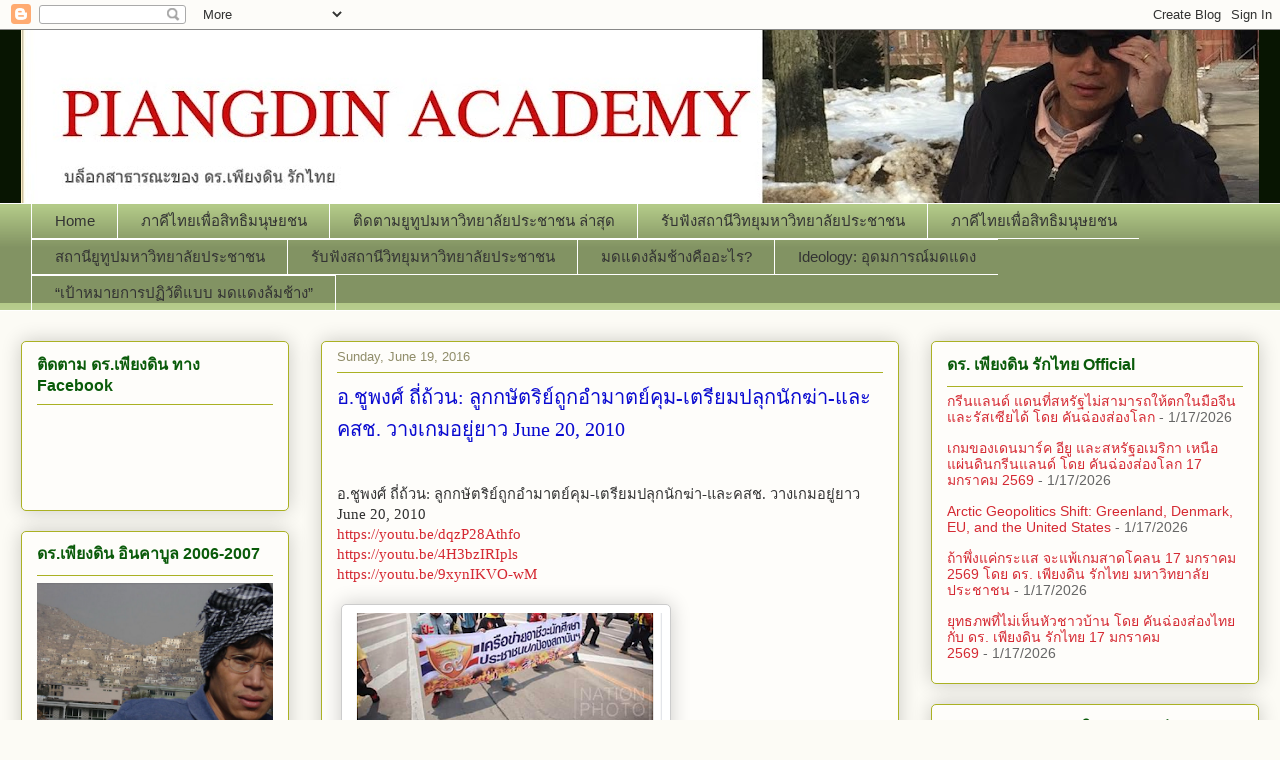

--- FILE ---
content_type: text/html; charset=UTF-8
request_url: https://piangdin4peace.blogspot.com/2016/06/june-20-2010.html
body_size: 21194
content:
<!DOCTYPE html>
<html class='v2' dir='ltr' lang='en'>
<head>
<link href='https://www.blogger.com/static/v1/widgets/335934321-css_bundle_v2.css' rel='stylesheet' type='text/css'/>
<meta content='width=1100' name='viewport'/>
<meta content='text/html; charset=UTF-8' http-equiv='Content-Type'/>
<meta content='blogger' name='generator'/>
<link href='https://piangdin4peace.blogspot.com/favicon.ico' rel='icon' type='image/x-icon'/>
<link href='http://piangdin4peace.blogspot.com/2016/06/june-20-2010.html' rel='canonical'/>
<link rel="alternate" type="application/atom+xml" title="Piangdin for Peace Academy - Atom" href="https://piangdin4peace.blogspot.com/feeds/posts/default" />
<link rel="alternate" type="application/rss+xml" title="Piangdin for Peace Academy - RSS" href="https://piangdin4peace.blogspot.com/feeds/posts/default?alt=rss" />
<link rel="service.post" type="application/atom+xml" title="Piangdin for Peace Academy - Atom" href="https://www.blogger.com/feeds/2319449037755110896/posts/default" />

<link rel="alternate" type="application/atom+xml" title="Piangdin for Peace Academy - Atom" href="https://piangdin4peace.blogspot.com/feeds/755354440308926106/comments/default" />
<!--Can't find substitution for tag [blog.ieCssRetrofitLinks]-->
<link href='https://blogger.googleusercontent.com/img/b/R29vZ2xl/AVvXsEhiH97a0D29CTMS5Z1WOXJWDTU3jvM8tbncsoiWhDP3-HFB3KxuFku8F9De4vew7FWbf_48jeIxYTjhGW_HhXRBAoOQ-U6XsUQIIc8sIxRs7LjIfcQFTQTXIvIX-fD4rOsxYo99DmJI79g/s320/Screen+Shot+2016-06-19+at+10.33.26+PM-793693.png' rel='image_src'/>
<meta content='http://piangdin4peace.blogspot.com/2016/06/june-20-2010.html' property='og:url'/>
<meta content='อ.ชูพงศ์ ถี่ถ้วน: ลูกกษัตริย์ถูกอำมาตย์คุม-เตรียมปลุกนักฆ่า-และคสช. วางเกมอยู่ยาว June 20, 2010' property='og:title'/>
<meta content='                      อ . ชูพงศ์  ถี่ถ้วน : ลูกกษัตริย์ถูกอำมาตย์คุม - เตรียมปลุกนักฆ่า - และคสช . วางเกมอยู่ยาว  June 20, 2010     https://...' property='og:description'/>
<meta content='https://blogger.googleusercontent.com/img/b/R29vZ2xl/AVvXsEhiH97a0D29CTMS5Z1WOXJWDTU3jvM8tbncsoiWhDP3-HFB3KxuFku8F9De4vew7FWbf_48jeIxYTjhGW_HhXRBAoOQ-U6XsUQIIc8sIxRs7LjIfcQFTQTXIvIX-fD4rOsxYo99DmJI79g/w1200-h630-p-k-no-nu/Screen+Shot+2016-06-19+at+10.33.26+PM-793693.png' property='og:image'/>
<title>Piangdin for Peace Academy: อ.ช&#3641;พงศ&#3660; ถ&#3637;&#3656;ถ&#3657;วน: ล&#3641;กกษ&#3633;ตร&#3636;ย&#3660;ถ&#3641;กอำมาตย&#3660;ค&#3640;ม-เตร&#3637;ยมปล&#3640;กน&#3633;กฆ&#3656;า-และคสช. วางเกมอย&#3641;&#3656;ยาว June 20, 2010</title>
<style type='text/css'>@font-face{font-family:'Chewy';font-style:normal;font-weight:400;font-display:swap;src:url(//fonts.gstatic.com/s/chewy/v18/uK_94ruUb-k-wn52KjI9OPec.woff2)format('woff2');unicode-range:U+0000-00FF,U+0131,U+0152-0153,U+02BB-02BC,U+02C6,U+02DA,U+02DC,U+0304,U+0308,U+0329,U+2000-206F,U+20AC,U+2122,U+2191,U+2193,U+2212,U+2215,U+FEFF,U+FFFD;}</style>
<style id='page-skin-1' type='text/css'><!--
/*
-----------------------------------------------
Blogger Template Style
Name:     Awesome Inc.
Designer: Tina Chen
URL:      tinachen.org
----------------------------------------------- */
/* Content
----------------------------------------------- */
body {
font: normal normal 13px Arial, Tahoma, Helvetica, FreeSans, sans-serif;
color: #333333;
background: #fcfbf5 none repeat scroll top left;
}
html body .content-outer {
min-width: 0;
max-width: 100%;
width: 100%;
}
a:link {
text-decoration: none;
color: #d52a33;
}
a:visited {
text-decoration: none;
color: #7d181e;
}
a:hover {
text-decoration: underline;
color: #d52a33;
}
.body-fauxcolumn-outer .cap-top {
position: absolute;
z-index: 1;
height: 276px;
width: 100%;
background: transparent none repeat-x scroll top left;
_background-image: none;
}
/* Columns
----------------------------------------------- */
.content-inner {
padding: 0;
}
.header-inner .section {
margin: 0 16px;
}
.tabs-inner .section {
margin: 0 16px;
}
.main-inner {
padding-top: 30px;
}
.main-inner .column-center-inner,
.main-inner .column-left-inner,
.main-inner .column-right-inner {
padding: 0 5px;
}
*+html body .main-inner .column-center-inner {
margin-top: -30px;
}
#layout .main-inner .column-center-inner {
margin-top: 0;
}
/* Header
----------------------------------------------- */
.header-outer {
margin: 0 0 0 0;
background: #081502 none repeat scroll 0 0;
}
.Header h1 {
font: normal normal 48px Chewy;
color: #d20a0a;
text-shadow: 0 0 -1px #000000;
}
.Header h1 a {
color: #d20a0a;
}
.Header .description {
font: normal normal 20px Georgia, Utopia, 'Palatino Linotype', Palatino, serif;
color: #35e335;
}
.header-inner .Header .titlewrapper,
.header-inner .Header .descriptionwrapper {
padding-left: 0;
padding-right: 0;
margin-bottom: 0;
}
.header-inner .Header .titlewrapper {
padding-top: 22px;
}
/* Tabs
----------------------------------------------- */
.tabs-outer {
overflow: hidden;
position: relative;
background: #b3ca88 url(//www.blogblog.com/1kt/awesomeinc/tabs_gradient_light.png) repeat scroll 0 0;
}
#layout .tabs-outer {
overflow: visible;
}
.tabs-cap-top, .tabs-cap-bottom {
position: absolute;
width: 100%;
border-top: 1px solid #ffffff;
}
.tabs-cap-bottom {
bottom: 0;
}
.tabs-inner .widget li a {
display: inline-block;
margin: 0;
padding: .6em 1.5em;
font: normal normal 15px Arial, Tahoma, Helvetica, FreeSans, sans-serif;
color: #333333;
border-top: 1px solid #ffffff;
border-bottom: 1px solid #ffffff;
border-left: 1px solid #ffffff;
height: 16px;
line-height: 16px;
}
.tabs-inner .widget li:last-child a {
border-right: 1px solid #ffffff;
}
.tabs-inner .widget li.selected a, .tabs-inner .widget li a:hover {
background: #32d529 url(//www.blogblog.com/1kt/awesomeinc/tabs_gradient_light.png) repeat-x scroll 0 -100px;
color: #ffffff;
}
/* Headings
----------------------------------------------- */
h2 {
font: normal bold 16px Arial, Tahoma, Helvetica, FreeSans, sans-serif;
color: #0a5b0a;
}
/* Widgets
----------------------------------------------- */
.main-inner .section {
margin: 0 27px;
padding: 0;
}
.main-inner .column-left-outer,
.main-inner .column-right-outer {
margin-top: 0;
}
#layout .main-inner .column-left-outer,
#layout .main-inner .column-right-outer {
margin-top: 0;
}
.main-inner .column-left-inner,
.main-inner .column-right-inner {
background: transparent none repeat 0 0;
-moz-box-shadow: 0 0 0 rgba(0, 0, 0, .2);
-webkit-box-shadow: 0 0 0 rgba(0, 0, 0, .2);
-goog-ms-box-shadow: 0 0 0 rgba(0, 0, 0, .2);
box-shadow: 0 0 0 rgba(0, 0, 0, .2);
-moz-border-radius: 5px;
-webkit-border-radius: 5px;
-goog-ms-border-radius: 5px;
border-radius: 5px;
}
#layout .main-inner .column-left-inner,
#layout .main-inner .column-right-inner {
margin-top: 0;
}
.sidebar .widget {
font: normal normal 14px Arial, Tahoma, Helvetica, FreeSans, sans-serif;
color: #333333;
}
.sidebar .widget a:link {
color: #d52a33;
}
.sidebar .widget a:visited {
color: #7d181e;
}
.sidebar .widget a:hover {
color: #d52a33;
}
.sidebar .widget h2 {
text-shadow: 0 0 -1px #000000;
}
.main-inner .widget {
background-color: #fefdfa;
border: 1px solid #aab123;
padding: 0 15px 15px;
margin: 20px -16px;
-moz-box-shadow: 0 0 20px rgba(0, 0, 0, .2);
-webkit-box-shadow: 0 0 20px rgba(0, 0, 0, .2);
-goog-ms-box-shadow: 0 0 20px rgba(0, 0, 0, .2);
box-shadow: 0 0 20px rgba(0, 0, 0, .2);
-moz-border-radius: 5px;
-webkit-border-radius: 5px;
-goog-ms-border-radius: 5px;
border-radius: 5px;
}
.main-inner .widget h2 {
margin: 0 -0;
padding: .6em 0 .5em;
border-bottom: 1px solid transparent;
}
.footer-inner .widget h2 {
padding: 0 0 .4em;
border-bottom: 1px solid transparent;
}
.main-inner .widget h2 + div, .footer-inner .widget h2 + div {
border-top: 1px solid #aab123;
padding-top: 8px;
}
.main-inner .widget .widget-content {
margin: 0 -0;
padding: 7px 0 0;
}
.main-inner .widget ul, .main-inner .widget #ArchiveList ul.flat {
margin: -8px -15px 0;
padding: 0;
list-style: none;
}
.main-inner .widget #ArchiveList {
margin: -8px 0 0;
}
.main-inner .widget ul li, .main-inner .widget #ArchiveList ul.flat li {
padding: .5em 15px;
text-indent: 0;
color: #666666;
border-top: 0 solid #aab123;
border-bottom: 1px solid transparent;
}
.main-inner .widget #ArchiveList ul li {
padding-top: .25em;
padding-bottom: .25em;
}
.main-inner .widget ul li:first-child, .main-inner .widget #ArchiveList ul.flat li:first-child {
border-top: none;
}
.main-inner .widget ul li:last-child, .main-inner .widget #ArchiveList ul.flat li:last-child {
border-bottom: none;
}
.post-body {
position: relative;
}
.main-inner .widget .post-body ul {
padding: 0 2.5em;
margin: .5em 0;
list-style: disc;
}
.main-inner .widget .post-body ul li {
padding: 0.25em 0;
margin-bottom: .25em;
color: #333333;
border: none;
}
.footer-inner .widget ul {
padding: 0;
list-style: none;
}
.widget .zippy {
color: #666666;
}
/* Posts
----------------------------------------------- */
body .main-inner .Blog {
padding: 0;
margin-bottom: 1em;
background-color: transparent;
border: none;
-moz-box-shadow: 0 0 0 rgba(0, 0, 0, 0);
-webkit-box-shadow: 0 0 0 rgba(0, 0, 0, 0);
-goog-ms-box-shadow: 0 0 0 rgba(0, 0, 0, 0);
box-shadow: 0 0 0 rgba(0, 0, 0, 0);
}
.main-inner .section:last-child .Blog:last-child {
padding: 0;
margin-bottom: 1em;
}
.main-inner .widget h2.date-header {
margin: 0 -15px 1px;
padding: 0 0 0 0;
font: normal normal 13px Arial, Tahoma, Helvetica, FreeSans, sans-serif;
color: #908d6a;
background: transparent none no-repeat scroll top left;
border-top: 0 solid #aab123;
border-bottom: 1px solid transparent;
-moz-border-radius-topleft: 0;
-moz-border-radius-topright: 0;
-webkit-border-top-left-radius: 0;
-webkit-border-top-right-radius: 0;
border-top-left-radius: 0;
border-top-right-radius: 0;
position: static;
bottom: 100%;
right: 15px;
text-shadow: 0 0 -1px #000000;
}
.main-inner .widget h2.date-header span {
font: normal normal 13px Arial, Tahoma, Helvetica, FreeSans, sans-serif;
display: block;
padding: .5em 15px;
border-left: 0 solid #aab123;
border-right: 0 solid #aab123;
}
.date-outer {
position: relative;
margin: 30px 0 20px;
padding: 0 15px;
background-color: #fefdfa;
border: 1px solid #aab123;
-moz-box-shadow: 0 0 20px rgba(0, 0, 0, .2);
-webkit-box-shadow: 0 0 20px rgba(0, 0, 0, .2);
-goog-ms-box-shadow: 0 0 20px rgba(0, 0, 0, .2);
box-shadow: 0 0 20px rgba(0, 0, 0, .2);
-moz-border-radius: 5px;
-webkit-border-radius: 5px;
-goog-ms-border-radius: 5px;
border-radius: 5px;
}
.date-outer:first-child {
margin-top: 0;
}
.date-outer:last-child {
margin-bottom: 20px;
-moz-border-radius-bottomleft: 5px;
-moz-border-radius-bottomright: 5px;
-webkit-border-bottom-left-radius: 5px;
-webkit-border-bottom-right-radius: 5px;
-goog-ms-border-bottom-left-radius: 5px;
-goog-ms-border-bottom-right-radius: 5px;
border-bottom-left-radius: 5px;
border-bottom-right-radius: 5px;
}
.date-posts {
margin: 0 -0;
padding: 0 0;
clear: both;
}
.post-outer, .inline-ad {
border-top: 1px solid #aab123;
margin: 0 -0;
padding: 15px 0;
}
.post-outer {
padding-bottom: 10px;
}
.post-outer:first-child {
padding-top: 0;
border-top: none;
}
.post-outer:last-child, .inline-ad:last-child {
border-bottom: none;
}
.post-body {
position: relative;
}
.post-body img {
padding: 8px;
background: #ffffff;
border: 1px solid #cccccc;
-moz-box-shadow: 0 0 20px rgba(0, 0, 0, .2);
-webkit-box-shadow: 0 0 20px rgba(0, 0, 0, .2);
box-shadow: 0 0 20px rgba(0, 0, 0, .2);
-moz-border-radius: 5px;
-webkit-border-radius: 5px;
border-radius: 5px;
}
h3.post-title, h4 {
font: normal normal 20px Georgia, Utopia, 'Palatino Linotype', Palatino, serif;
color: #0a0ad0;
}
h3.post-title a {
font: normal normal 20px Georgia, Utopia, 'Palatino Linotype', Palatino, serif;
color: #0a0ad0;
}
h3.post-title a:hover {
color: #d52a33;
text-decoration: underline;
}
.post-header {
margin: 0 0 1em;
}
.post-body {
line-height: 1.4;
}
.post-outer h2 {
color: #333333;
}
.post-footer {
margin: 1.5em 0 0;
}
#blog-pager {
padding: 15px;
font-size: 120%;
background-color: #fefdfa;
border: 1px solid #aab123;
-moz-box-shadow: 0 0 20px rgba(0, 0, 0, .2);
-webkit-box-shadow: 0 0 20px rgba(0, 0, 0, .2);
-goog-ms-box-shadow: 0 0 20px rgba(0, 0, 0, .2);
box-shadow: 0 0 20px rgba(0, 0, 0, .2);
-moz-border-radius: 5px;
-webkit-border-radius: 5px;
-goog-ms-border-radius: 5px;
border-radius: 5px;
-moz-border-radius-topleft: 5px;
-moz-border-radius-topright: 5px;
-webkit-border-top-left-radius: 5px;
-webkit-border-top-right-radius: 5px;
-goog-ms-border-top-left-radius: 5px;
-goog-ms-border-top-right-radius: 5px;
border-top-left-radius: 5px;
border-top-right-radius-topright: 5px;
margin-top: 1em;
}
.blog-feeds, .post-feeds {
margin: 1em 0;
text-align: center;
color: #333333;
}
.blog-feeds a, .post-feeds a {
color: #d52a33;
}
.blog-feeds a:visited, .post-feeds a:visited {
color: #7d181e;
}
.blog-feeds a:hover, .post-feeds a:hover {
color: #d52a33;
}
.post-outer .comments {
margin-top: 2em;
}
/* Comments
----------------------------------------------- */
.comments .comments-content .icon.blog-author {
background-repeat: no-repeat;
background-image: url([data-uri]);
}
.comments .comments-content .loadmore a {
border-top: 1px solid #ffffff;
border-bottom: 1px solid #ffffff;
}
.comments .continue {
border-top: 2px solid #ffffff;
}
/* Footer
----------------------------------------------- */
.footer-outer {
margin: -20px 0 -1px;
padding: 20px 0 0;
color: #333333;
overflow: hidden;
}
.footer-fauxborder-left {
border-top: 1px solid #aab123;
background: #fefdfa none repeat scroll 0 0;
-moz-box-shadow: 0 0 20px rgba(0, 0, 0, .2);
-webkit-box-shadow: 0 0 20px rgba(0, 0, 0, .2);
-goog-ms-box-shadow: 0 0 20px rgba(0, 0, 0, .2);
box-shadow: 0 0 20px rgba(0, 0, 0, .2);
margin: 0 -20px;
}
/* Mobile
----------------------------------------------- */
body.mobile {
background-size: auto;
}
.mobile .body-fauxcolumn-outer {
background: transparent none repeat scroll top left;
}
*+html body.mobile .main-inner .column-center-inner {
margin-top: 0;
}
.mobile .main-inner .widget {
padding: 0 0 15px;
}
.mobile .main-inner .widget h2 + div,
.mobile .footer-inner .widget h2 + div {
border-top: none;
padding-top: 0;
}
.mobile .footer-inner .widget h2 {
padding: 0.5em 0;
border-bottom: none;
}
.mobile .main-inner .widget .widget-content {
margin: 0;
padding: 7px 0 0;
}
.mobile .main-inner .widget ul,
.mobile .main-inner .widget #ArchiveList ul.flat {
margin: 0 -15px 0;
}
.mobile .main-inner .widget h2.date-header {
right: 0;
}
.mobile .date-header span {
padding: 0.4em 0;
}
.mobile .date-outer:first-child {
margin-bottom: 0;
border: 1px solid #aab123;
-moz-border-radius-topleft: 5px;
-moz-border-radius-topright: 5px;
-webkit-border-top-left-radius: 5px;
-webkit-border-top-right-radius: 5px;
-goog-ms-border-top-left-radius: 5px;
-goog-ms-border-top-right-radius: 5px;
border-top-left-radius: 5px;
border-top-right-radius: 5px;
}
.mobile .date-outer {
border-color: #aab123;
border-width: 0 1px 1px;
}
.mobile .date-outer:last-child {
margin-bottom: 0;
}
.mobile .main-inner {
padding: 0;
}
.mobile .header-inner .section {
margin: 0;
}
.mobile .post-outer, .mobile .inline-ad {
padding: 5px 0;
}
.mobile .tabs-inner .section {
margin: 0 10px;
}
.mobile .main-inner .widget h2 {
margin: 0;
padding: 0;
}
.mobile .main-inner .widget h2.date-header span {
padding: 0;
}
.mobile .main-inner .widget .widget-content {
margin: 0;
padding: 7px 0 0;
}
.mobile #blog-pager {
border: 1px solid transparent;
background: #fefdfa none repeat scroll 0 0;
}
.mobile .main-inner .column-left-inner,
.mobile .main-inner .column-right-inner {
background: transparent none repeat 0 0;
-moz-box-shadow: none;
-webkit-box-shadow: none;
-goog-ms-box-shadow: none;
box-shadow: none;
}
.mobile .date-posts {
margin: 0;
padding: 0;
}
.mobile .footer-fauxborder-left {
margin: 0;
border-top: inherit;
}
.mobile .main-inner .section:last-child .Blog:last-child {
margin-bottom: 0;
}
.mobile-index-contents {
color: #333333;
}
.mobile .mobile-link-button {
background: #d52a33 url(//www.blogblog.com/1kt/awesomeinc/tabs_gradient_light.png) repeat scroll 0 0;
}
.mobile-link-button a:link, .mobile-link-button a:visited {
color: #ffffff;
}
.mobile .tabs-inner .PageList .widget-content {
background: transparent;
border-top: 1px solid;
border-color: #ffffff;
color: #333333;
}
.mobile .tabs-inner .PageList .widget-content .pagelist-arrow {
border-left: 1px solid #ffffff;
}

--></style>
<style id='template-skin-1' type='text/css'><!--
body {
min-width: 1270px;
}
.content-outer, .content-fauxcolumn-outer, .region-inner {
min-width: 1270px;
max-width: 1270px;
_width: 1270px;
}
.main-inner .columns {
padding-left: 300px;
padding-right: 360px;
}
.main-inner .fauxcolumn-center-outer {
left: 300px;
right: 360px;
/* IE6 does not respect left and right together */
_width: expression(this.parentNode.offsetWidth -
parseInt("300px") -
parseInt("360px") + 'px');
}
.main-inner .fauxcolumn-left-outer {
width: 300px;
}
.main-inner .fauxcolumn-right-outer {
width: 360px;
}
.main-inner .column-left-outer {
width: 300px;
right: 100%;
margin-left: -300px;
}
.main-inner .column-right-outer {
width: 360px;
margin-right: -360px;
}
#layout {
min-width: 0;
}
#layout .content-outer {
min-width: 0;
width: 800px;
}
#layout .region-inner {
min-width: 0;
width: auto;
}
body#layout div.add_widget {
padding: 8px;
}
body#layout div.add_widget a {
margin-left: 32px;
}
--></style>
<link href='https://www.blogger.com/dyn-css/authorization.css?targetBlogID=2319449037755110896&amp;zx=1931ebb5-c8e3-42ff-8e20-ae1a97471098' media='none' onload='if(media!=&#39;all&#39;)media=&#39;all&#39;' rel='stylesheet'/><noscript><link href='https://www.blogger.com/dyn-css/authorization.css?targetBlogID=2319449037755110896&amp;zx=1931ebb5-c8e3-42ff-8e20-ae1a97471098' rel='stylesheet'/></noscript>
<meta name='google-adsense-platform-account' content='ca-host-pub-1556223355139109'/>
<meta name='google-adsense-platform-domain' content='blogspot.com'/>

<!-- data-ad-client=ca-pub-6155719088590389 -->

</head>
<body class='loading variant-renewable'>
<div class='navbar section' id='navbar' name='Navbar'><div class='widget Navbar' data-version='1' id='Navbar1'><script type="text/javascript">
    function setAttributeOnload(object, attribute, val) {
      if(window.addEventListener) {
        window.addEventListener('load',
          function(){ object[attribute] = val; }, false);
      } else {
        window.attachEvent('onload', function(){ object[attribute] = val; });
      }
    }
  </script>
<div id="navbar-iframe-container"></div>
<script type="text/javascript" src="https://apis.google.com/js/platform.js"></script>
<script type="text/javascript">
      gapi.load("gapi.iframes:gapi.iframes.style.bubble", function() {
        if (gapi.iframes && gapi.iframes.getContext) {
          gapi.iframes.getContext().openChild({
              url: 'https://www.blogger.com/navbar/2319449037755110896?po\x3d755354440308926106\x26origin\x3dhttps://piangdin4peace.blogspot.com',
              where: document.getElementById("navbar-iframe-container"),
              id: "navbar-iframe"
          });
        }
      });
    </script><script type="text/javascript">
(function() {
var script = document.createElement('script');
script.type = 'text/javascript';
script.src = '//pagead2.googlesyndication.com/pagead/js/google_top_exp.js';
var head = document.getElementsByTagName('head')[0];
if (head) {
head.appendChild(script);
}})();
</script>
</div></div>
<div class='body-fauxcolumns'>
<div class='fauxcolumn-outer body-fauxcolumn-outer'>
<div class='cap-top'>
<div class='cap-left'></div>
<div class='cap-right'></div>
</div>
<div class='fauxborder-left'>
<div class='fauxborder-right'></div>
<div class='fauxcolumn-inner'>
</div>
</div>
<div class='cap-bottom'>
<div class='cap-left'></div>
<div class='cap-right'></div>
</div>
</div>
</div>
<div class='content'>
<div class='content-fauxcolumns'>
<div class='fauxcolumn-outer content-fauxcolumn-outer'>
<div class='cap-top'>
<div class='cap-left'></div>
<div class='cap-right'></div>
</div>
<div class='fauxborder-left'>
<div class='fauxborder-right'></div>
<div class='fauxcolumn-inner'>
</div>
</div>
<div class='cap-bottom'>
<div class='cap-left'></div>
<div class='cap-right'></div>
</div>
</div>
</div>
<div class='content-outer'>
<div class='content-cap-top cap-top'>
<div class='cap-left'></div>
<div class='cap-right'></div>
</div>
<div class='fauxborder-left content-fauxborder-left'>
<div class='fauxborder-right content-fauxborder-right'></div>
<div class='content-inner'>
<header>
<div class='header-outer'>
<div class='header-cap-top cap-top'>
<div class='cap-left'></div>
<div class='cap-right'></div>
</div>
<div class='fauxborder-left header-fauxborder-left'>
<div class='fauxborder-right header-fauxborder-right'></div>
<div class='region-inner header-inner'>
<div class='header section' id='header' name='Header'><div class='widget Header' data-version='1' id='Header1'>
<div id='header-inner'>
<a href='https://piangdin4peace.blogspot.com/' style='display: block'>
<img alt='Piangdin for Peace Academy' height='173px; ' id='Header1_headerimg' src='https://blogger.googleusercontent.com/img/b/R29vZ2xl/AVvXsEhSVOMmO8WGh3GKqZ3Qau5LUeLFhxzpDup4R2r1u65ODEaTm5IFYTPntNJhmBosoOpk21LGnRGd9uY8wUgWfARk6u-qp5XVyfqmKOQ5jR6brb5tKSwGa91IksnjegPdAtNyqjxqtUek00Y/s1358/piangdinacademy-b.jpg' style='display: block' width='1358px; '/>
</a>
</div>
</div></div>
</div>
</div>
<div class='header-cap-bottom cap-bottom'>
<div class='cap-left'></div>
<div class='cap-right'></div>
</div>
</div>
</header>
<div class='tabs-outer'>
<div class='tabs-cap-top cap-top'>
<div class='cap-left'></div>
<div class='cap-right'></div>
</div>
<div class='fauxborder-left tabs-fauxborder-left'>
<div class='fauxborder-right tabs-fauxborder-right'></div>
<div class='region-inner tabs-inner'>
<div class='tabs section' id='crosscol' name='Cross-Column'><div class='widget PageList' data-version='1' id='PageList1'>
<h2>Pages</h2>
<div class='widget-content'>
<ul>
<li>
<a href='https://piangdin4peace.blogspot.com/'>Home</a>
</li>
<li>
<a href='https://piangdin4peace.blogspot.com/p/blog-page_14.html'>ภาค&#3637;ไทยเพ&#3639;&#3656;อส&#3636;ทธ&#3636;มน&#3640;ษยชน</a>
</li>
<li>
<a href='https://piangdin4peace.blogspot.com/p/blog-page.html'>ต&#3636;ดตามย&#3641;ท&#3641;ปมหาว&#3636;ทยาล&#3633;ยประชาชน ล&#3656;าส&#3640;ด</a>
</li>
<li>
<a href='https://piangdin4peace.blogspot.com/p/blog-page_9.html'>ร&#3633;บฟ&#3633;งสถาน&#3637;ว&#3636;ทย&#3640;มหาว&#3636;ทยาล&#3633;ยประชาชน</a>
</li>
<li>
<a href='https://piangdin4peace.blogspot.com/p/blog-page_80.html'>ภาค&#3637;ไทยเพ&#3639;&#3656;อส&#3636;ทธ&#3636;มน&#3640;ษยชน</a>
</li>
<li>
<a href='https://piangdin4peace.blogspot.com/p/blog-page_31.html'>สถาน&#3637;ย&#3641;ท&#3641;ปมหาว&#3636;ทยาล&#3633;ยประชาชน</a>
</li>
<li>
<a href='https://piangdin4peace.blogspot.com/p/blog-page_99.html'>ร&#3633;บฟ&#3633;งสถาน&#3637;ว&#3636;ทย&#3640;มหาว&#3636;ทยาล&#3633;ยประชาชน</a>
</li>
<li>
<a href='https://piangdin4peace.blogspot.com/p/blog-page_73.html'>มดแดงล&#3657;มช&#3657;างค&#3639;ออะไร?</a>
</li>
<li>
<a href='https://piangdin4peace.blogspot.com/p/ideology.html'>Ideology: อ&#3640;ดมการณ&#3660;มดแดง</a>
</li>
<li>
<a href='https://piangdin4peace.blogspot.com/p/blog-page_17.html'>&#8220;เป&#3657;าหมายการปฏ&#3636;ว&#3633;ต&#3636;แบบ มดแดงล&#3657;มช&#3657;าง&#8221;</a>
</li>
</ul>
<div class='clear'></div>
</div>
</div></div>
<div class='tabs no-items section' id='crosscol-overflow' name='Cross-Column 2'></div>
</div>
</div>
<div class='tabs-cap-bottom cap-bottom'>
<div class='cap-left'></div>
<div class='cap-right'></div>
</div>
</div>
<div class='main-outer'>
<div class='main-cap-top cap-top'>
<div class='cap-left'></div>
<div class='cap-right'></div>
</div>
<div class='fauxborder-left main-fauxborder-left'>
<div class='fauxborder-right main-fauxborder-right'></div>
<div class='region-inner main-inner'>
<div class='columns fauxcolumns'>
<div class='fauxcolumn-outer fauxcolumn-center-outer'>
<div class='cap-top'>
<div class='cap-left'></div>
<div class='cap-right'></div>
</div>
<div class='fauxborder-left'>
<div class='fauxborder-right'></div>
<div class='fauxcolumn-inner'>
</div>
</div>
<div class='cap-bottom'>
<div class='cap-left'></div>
<div class='cap-right'></div>
</div>
</div>
<div class='fauxcolumn-outer fauxcolumn-left-outer'>
<div class='cap-top'>
<div class='cap-left'></div>
<div class='cap-right'></div>
</div>
<div class='fauxborder-left'>
<div class='fauxborder-right'></div>
<div class='fauxcolumn-inner'>
</div>
</div>
<div class='cap-bottom'>
<div class='cap-left'></div>
<div class='cap-right'></div>
</div>
</div>
<div class='fauxcolumn-outer fauxcolumn-right-outer'>
<div class='cap-top'>
<div class='cap-left'></div>
<div class='cap-right'></div>
</div>
<div class='fauxborder-left'>
<div class='fauxborder-right'></div>
<div class='fauxcolumn-inner'>
</div>
</div>
<div class='cap-bottom'>
<div class='cap-left'></div>
<div class='cap-right'></div>
</div>
</div>
<!-- corrects IE6 width calculation -->
<div class='columns-inner'>
<div class='column-center-outer'>
<div class='column-center-inner'>
<div class='main section' id='main' name='Main'><div class='widget Blog' data-version='1' id='Blog1'>
<div class='blog-posts hfeed'>

          <div class="date-outer">
        
<h2 class='date-header'><span>Sunday, June 19, 2016</span></h2>

          <div class="date-posts">
        
<div class='post-outer'>
<div class='post hentry uncustomized-post-template' itemprop='blogPost' itemscope='itemscope' itemtype='http://schema.org/BlogPosting'>
<meta content='https://blogger.googleusercontent.com/img/b/R29vZ2xl/AVvXsEhiH97a0D29CTMS5Z1WOXJWDTU3jvM8tbncsoiWhDP3-HFB3KxuFku8F9De4vew7FWbf_48jeIxYTjhGW_HhXRBAoOQ-U6XsUQIIc8sIxRs7LjIfcQFTQTXIvIX-fD4rOsxYo99DmJI79g/s320/Screen+Shot+2016-06-19+at+10.33.26+PM-793693.png' itemprop='image_url'/>
<meta content='2319449037755110896' itemprop='blogId'/>
<meta content='755354440308926106' itemprop='postId'/>
<a name='755354440308926106'></a>
<h3 class='post-title entry-title' itemprop='name'>
อ.ช&#3641;พงศ&#3660; ถ&#3637;&#3656;ถ&#3657;วน: ล&#3641;กกษ&#3633;ตร&#3636;ย&#3660;ถ&#3641;กอำมาตย&#3660;ค&#3640;ม-เตร&#3637;ยมปล&#3640;กน&#3633;กฆ&#3656;า-และคสช. วางเกมอย&#3641;&#3656;ยาว June 20, 2010
</h3>
<div class='post-header'>
<div class='post-header-line-1'></div>
</div>
<div class='post-body entry-content' id='post-body-755354440308926106' itemprop='description articleBody'>
<div dir="ltr">                <p style="margin:0in;font-family:Tahoma;font-size:14pt" lang="th-TH">&#160;</p>    <p style="margin:0in;font-size:11pt"><span style="font-family:Tahoma" lang="th-TH">อ</span><span style="font-family:Calibri" lang="en-US">.</span><span style="font-family:Tahoma" lang="th-TH">ช&#3641;พงศ&#3660;</span><span style="font-family:Calibri" lang="th-TH"> </span><span style="font-family:Tahoma" lang="th-TH">ถ&#3637;&#3656;ถ&#3657;วน</span><span style="font-family:Calibri" lang="en-US">: </span><span style="font-family:Tahoma" lang="th-TH">ล&#3641;กกษ&#3633;ตร&#3636;ย&#3660;ถ&#3641;กอำมาตย&#3660;ค&#3640;ม</span><span style="font-family:Calibri" lang="en-US">-</span><span style="font-family:Tahoma" lang="th-TH">เตร&#3637;ยมปล&#3640;กน&#3633;กฆ&#3656;า</span><span style="font-family:Calibri" lang="en-US">-</span><span style="font-family:Tahoma" lang="th-TH">และคสช</span><span style="font-family:Calibri" lang="en-US">. </span><span style="font-family:Tahoma" lang="th-TH">วางเกมอย&#3641;&#3656;ยาว</span><span style="font-family:Calibri" lang="th-TH"> </span><span style="font-family:Calibri" lang="en-US">June 20, 2010</span></p>    <p style="margin:0in;font-family:Calibri;font-size:11pt"><a href="https://youtu.be/dqzP28Athfo">https://youtu.be/dqzP28Athfo</a></p>    <p style="margin:0in;font-family:Calibri;font-size:11pt"><a href="https://youtu.be/4H3bzIRIpls">https://youtu.be/4H3bzIRIpls</a></p>    <p style="margin:0in;font-family:Calibri;font-size:11pt"><a href="https://youtu.be/9xynIKVO-wM">https://youtu.be/9xynIKVO-wM</a></p>    <p style="margin:0in;font-family:Calibri;font-size:11pt">&#160;</p>    <p style="margin:0in"></p>    <p style="margin:0in;font-family:Calibri;font-size:11pt">&#160;<a href="https://blogger.googleusercontent.com/img/b/R29vZ2xl/AVvXsEhiH97a0D29CTMS5Z1WOXJWDTU3jvM8tbncsoiWhDP3-HFB3KxuFku8F9De4vew7FWbf_48jeIxYTjhGW_HhXRBAoOQ-U6XsUQIIc8sIxRs7LjIfcQFTQTXIvIX-fD4rOsxYo99DmJI79g/s1600/Screen+Shot+2016-06-19+at+10.33.26+PM-793693.png"><img alt="" border="0" id="BLOGGER_PHOTO_ID_6298148611647443570" src="https://blogger.googleusercontent.com/img/b/R29vZ2xl/AVvXsEhiH97a0D29CTMS5Z1WOXJWDTU3jvM8tbncsoiWhDP3-HFB3KxuFku8F9De4vew7FWbf_48jeIxYTjhGW_HhXRBAoOQ-U6XsUQIIc8sIxRs7LjIfcQFTQTXIvIX-fD4rOsxYo99DmJI79g/s320/Screen+Shot+2016-06-19+at+10.33.26+PM-793693.png" /></a><br></p>    <p style="margin:0in;font-family:Calibri;font-size:11pt">---------------------</p>    <p style="margin:0in;font-size:11pt"><span style="font-family:Calibri" lang="en-US">***Download </span><span style="font-family:Tahoma" lang="th-TH">ร&#3656;างจดหมาย</span><span style="font-family:Calibri" lang="th-TH"> </span><span style="font-family:Tahoma" lang="th-TH">เพ&#3639;&#3656;อส&#3656;งผ&#3641;&#3657;นำนานาชาต&#3636;ต&#3656;าง</span><span style="font-family:Calibri" lang="th-TH"> </span><span style="font-family:Tahoma" lang="th-TH">ๆ</span><span style="font-family:Calibri" lang="th-TH"> </span><span style="font-family:Tahoma" lang="th-TH">ท&#3637;&#3656;</span><span style="font-family:Calibri" lang="th-TH"> </span><a href="http://tinyurl.com/gsetacg"><span style="font-family:Calibri" lang="en-US">http://tinyurl.com/gsetacg</span></a></p>    <p style="margin:0in;font-size:11pt"><span style="font-family:Calibri" lang="en-US">***</span><span style="font-family:Tahoma" lang="th-TH">โปรดช&#3656;วยก&#3633;นกระจายและส&#3656;งให&#3657;มากท&#3637;&#3656;ส&#3640;ดนะคร&#3633;บ</span><span style="font-family:Calibri" lang="th-TH"> </span><span style="font-family:Tahoma" lang="th-TH">ขอบค&#3640;ณคร&#3633;บ</span></p>    <p style="margin:0in;font-size:11pt"><span style="font-family:Tahoma" lang="th-TH">สน&#3633;บสน&#3640;นแนวทางมดแดงล&#3657;มช&#3657;าง</span><span style="font-family:Calibri" lang="th-TH"> </span><span style="font-family:Tahoma" lang="th-TH">ของ</span><span style="font-family:Calibri" lang="th-TH"> </span><span style="font-family:Tahoma" lang="th-TH">คณะราษฎรเสร&#3637;ไทย</span><span style="font-family:Calibri" lang="th-TH"> </span><span style="font-family:Tahoma" lang="th-TH">ก&#3633;บ</span><span style="font-family:Calibri" lang="th-TH"> </span><span style="font-family:Tahoma" lang="th-TH">ดร</span><span style="font-family:Calibri" lang="en-US">. </span><span style="font-family:Tahoma" lang="th-TH">เพ&#3637;ยงด&#3636;น</span><span style="font-family:Calibri" lang="th-TH"> </span></p>    <p style="margin:0in;font-family:Tahoma;font-size:11pt" lang="th-TH">ส&#3656;งข&#3657;อม&#3641;ลล&#3633;บผ&#3656;านช&#3656;องทางท&#3637;&#3656;ปลอดภ&#3633;ยทางล&#3636;&#3657;งค&#3660;ต&#3656;อไปน&#3637;&#3657;</p>    <p style="margin:0in;font-family:Calibri;font-size:11pt"><a href="http://tinyurl.com/o2rzao8">http://tinyurl.com/o2rzao8</a></p>    <p style="margin:0in;font-size:11pt"><span style="font-family:Tahoma" lang="th-TH">หร&#3639;อท&#3637;&#3656;น&#3637;&#3656;</span><span style="font-family:Calibri" lang="th-TH"> </span><a href="http://tinyurl.com/pcqjppt"><span style="font-family:Calibri" lang="en-US">http://tinyurl.com/pcqjppt</span></a></p>    <p style="margin:0in;font-size:11pt"><span style="font-family:Calibri" lang="en-US">****</span><span style="font-family:Tahoma" lang="th-TH">ล&#3636;&#3657;งค&#3660;ล&#3656;าส&#3640;ด</span><span style="font-family:Calibri" lang="th-TH">&#160; </span><a href="http://tinyurl.com/gssuvm2"><span style="font-family:Calibri" lang="en-US">http://tinyurl.com/gssuvm2</span></a></p>    <p style="margin:0in;font-size:11pt"><span style="font-family:Tahoma" lang="th-TH">และรายงานการปฏ&#3636;บ&#3633;ต&#3636;งานและความค&#3639;บหน&#3657;าเคร&#3639;อข&#3656;าย</span><span style="font-family:Calibri" lang="th-TH"> </span><span style="font-family:Tahoma" lang="th-TH">ได&#3657;ท&#3637;&#3656;</span><span style="font-family:Calibri" lang="th-TH"> </span><span style="font-family:Calibri" lang="en-US"><a href="mailto:4everche@gmail.com">4everche@gmail.com</a></span></p>    <p style="margin:0in;font-family:Calibri;font-size:11pt">----------------------</p>    <p style="margin:0in;font-size:11pt" lang="th-TH"><span style="font-family:Tahoma">สน&#3633;บสน&#3640;นการเผยแพร&#3656;โดย</span><span style="font-family:Calibri"> </span><span style="font-family:Tahoma">ภาค&#3637;ไทยเพ&#3639;&#3656;อส&#3636;ทธ&#3636;มน&#3640;ษยชน</span><span style="font-family:Calibri"> </span><span style="font-family:Tahoma">และมหาว&#3636;ทยาล&#3633;ยประชาชน</span><span style="font-family:Calibri"> </span><span style="font-family:Tahoma">เพ&#3639;&#3656;อสาธารณะประโยชน&#3660;</span><span style="font-family:Calibri"> </span><span style="font-family:Tahoma">ในการสร&#3657;างจ&#3636;ตสำน&#3638;กทางประชาธ&#3636;ปไตย</span><span style="font-family:Calibri"> </span><span style="font-family:Tahoma">ส&#3633;นต&#3636;ว&#3636;ธ&#3637;</span><span style="font-family:Calibri"> </span><span style="font-family:Tahoma">และการเคารพหล&#3633;กส&#3636;ทธ&#3636;มน&#3640;ษยชน</span></p>    </div>  
<div style='clear: both;'></div>
</div>
<div class='post-footer'>
<div class='post-footer-line post-footer-line-1'>
<span class='post-author vcard'>
Posted by
<span class='fn' itemprop='author' itemscope='itemscope' itemtype='http://schema.org/Person'>
<span itemprop='name'>Dr. ST</span>
</span>
</span>
<span class='post-timestamp'>
at
<meta content='http://piangdin4peace.blogspot.com/2016/06/june-20-2010.html' itemprop='url'/>
<a class='timestamp-link' href='https://piangdin4peace.blogspot.com/2016/06/june-20-2010.html' rel='bookmark' title='permanent link'><abbr class='published' itemprop='datePublished' title='2016-06-19T22:53:00-07:00'>10:53&#8239;PM</abbr></a>
</span>
<span class='post-comment-link'>
</span>
<span class='post-icons'>
<span class='item-control blog-admin pid-1273169084'>
<a href='https://www.blogger.com/post-edit.g?blogID=2319449037755110896&postID=755354440308926106&from=pencil' title='Edit Post'>
<img alt='' class='icon-action' height='18' src='https://resources.blogblog.com/img/icon18_edit_allbkg.gif' width='18'/>
</a>
</span>
</span>
<div class='post-share-buttons goog-inline-block'>
<a class='goog-inline-block share-button sb-email' href='https://www.blogger.com/share-post.g?blogID=2319449037755110896&postID=755354440308926106&target=email' target='_blank' title='Email This'><span class='share-button-link-text'>Email This</span></a><a class='goog-inline-block share-button sb-blog' href='https://www.blogger.com/share-post.g?blogID=2319449037755110896&postID=755354440308926106&target=blog' onclick='window.open(this.href, "_blank", "height=270,width=475"); return false;' target='_blank' title='BlogThis!'><span class='share-button-link-text'>BlogThis!</span></a><a class='goog-inline-block share-button sb-twitter' href='https://www.blogger.com/share-post.g?blogID=2319449037755110896&postID=755354440308926106&target=twitter' target='_blank' title='Share to X'><span class='share-button-link-text'>Share to X</span></a><a class='goog-inline-block share-button sb-facebook' href='https://www.blogger.com/share-post.g?blogID=2319449037755110896&postID=755354440308926106&target=facebook' onclick='window.open(this.href, "_blank", "height=430,width=640"); return false;' target='_blank' title='Share to Facebook'><span class='share-button-link-text'>Share to Facebook</span></a><a class='goog-inline-block share-button sb-pinterest' href='https://www.blogger.com/share-post.g?blogID=2319449037755110896&postID=755354440308926106&target=pinterest' target='_blank' title='Share to Pinterest'><span class='share-button-link-text'>Share to Pinterest</span></a>
</div>
</div>
<div class='post-footer-line post-footer-line-2'>
<span class='post-labels'>
</span>
</div>
<div class='post-footer-line post-footer-line-3'>
<span class='post-location'>
</span>
</div>
</div>
</div>
<div class='comments' id='comments'>
<a name='comments'></a>
<h4>No comments:</h4>
<div id='Blog1_comments-block-wrapper'>
<dl class='avatar-comment-indent' id='comments-block'>
</dl>
</div>
<p class='comment-footer'>
<div class='comment-form'>
<a name='comment-form'></a>
<h4 id='comment-post-message'>Post a Comment</h4>
<p>
</p>
<a href='https://www.blogger.com/comment/frame/2319449037755110896?po=755354440308926106&hl=en&saa=85391&origin=https://piangdin4peace.blogspot.com' id='comment-editor-src'></a>
<iframe allowtransparency='true' class='blogger-iframe-colorize blogger-comment-from-post' frameborder='0' height='410px' id='comment-editor' name='comment-editor' src='' width='100%'></iframe>
<script src='https://www.blogger.com/static/v1/jsbin/2830521187-comment_from_post_iframe.js' type='text/javascript'></script>
<script type='text/javascript'>
      BLOG_CMT_createIframe('https://www.blogger.com/rpc_relay.html');
    </script>
</div>
</p>
</div>
</div>
<div class='inline-ad'>
<script type="text/javascript">
    google_ad_client = "ca-pub-6155719088590389";
    google_ad_host = "ca-host-pub-1556223355139109";
    google_ad_host_channel = "L0007";
    google_ad_slot = "9574298908";
    google_ad_width = 300;
    google_ad_height = 250;
</script>
<!-- piangdin4peace_main_Blog1_300x250_as -->
<script type="text/javascript"
src="//pagead2.googlesyndication.com/pagead/show_ads.js">
</script>
</div>

        </div></div>
      
</div>
<div class='blog-pager' id='blog-pager'>
<span id='blog-pager-newer-link'>
<a class='blog-pager-newer-link' href='https://piangdin4peace.blogspot.com/2016/06/blog-post_611.html' id='Blog1_blog-pager-newer-link' title='Newer Post'>Newer Post</a>
</span>
<span id='blog-pager-older-link'>
<a class='blog-pager-older-link' href='https://piangdin4peace.blogspot.com/2016/06/blog-post_925.html' id='Blog1_blog-pager-older-link' title='Older Post'>Older Post</a>
</span>
<a class='home-link' href='https://piangdin4peace.blogspot.com/'>Home</a>
</div>
<div class='clear'></div>
<div class='post-feeds'>
<div class='feed-links'>
Subscribe to:
<a class='feed-link' href='https://piangdin4peace.blogspot.com/feeds/755354440308926106/comments/default' target='_blank' type='application/atom+xml'>Post Comments (Atom)</a>
</div>
</div>
</div></div>
</div>
</div>
<div class='column-left-outer'>
<div class='column-left-inner'>
<aside>
<div class='sidebar section' id='sidebar-left-1'><div class='widget HTML' data-version='1' id='HTML1'>
<h2 class='title'>ต&#3636;ดตาม ดร.เพ&#3637;ยงด&#3636;น ทาง Facebook</h2>
<div class='widget-content'>
<iframe src="//www.facebook.com/plugins/follow?href=https%3A%2F%2Fwww.facebook.com%2Fpiangdin.rakthai&amp;layout=standard&amp;show_faces=true&amp;colorscheme=light&amp;width=450&amp;height=80" scrolling="no" frameborder="0" style="border:none; overflow:hidden; width:450px; height:80px;" allowtransparency="true"></iframe>
</div>
<div class='clear'></div>
</div><div class='widget Image' data-version='1' id='Image1'>
<h2>ดร.เพ&#3637;ยงด&#3636;น อ&#3636;นคาบ&#3641;ล 2006-2007</h2>
<div class='widget-content'>
<a href='http://www.piangdinacademy.org'>
<img alt='ดร.เพียงดิน อินคาบูล 2006-2007' height='224' id='Image1_img' src='https://blogger.googleusercontent.com/img/b/R29vZ2xl/AVvXsEi1N3DzkytWJ0kya_h4GdcK0r6CpjyQht-8Y8z1QN9zVur3SmJ_DOj3Pj-p-tm0LrYXKu1lhubGbbw2hwo2hs5MVl8DQLxLTkJkLpKID7QMVTO-_KsqPpfUWBPkb5X50DDwMK2PS3Zf8g4/s276/Screen+Shot+2015-03-28+at+9.27.12+PM.png' width='276'/>
</a>
<br/>
</div>
<div class='clear'></div>
</div><div class='widget Stats' data-version='1' id='Stats1'>
<h2>ช&#3640;มชนพ&#3637;&#3656;น&#3657;องกระต&#3658;อบเพ&#3637;ยงด&#3636;น</h2>
<div class='widget-content'>
<div id='Stats1_content' style='display: none;'>
<span class='counter-wrapper text-counter-wrapper' id='Stats1_totalCount'>
</span>
<div class='clear'></div>
</div>
</div>
</div><div class='widget HTML' data-version='1' id='HTML2'>
<h2 class='title'>...</h2>
<div class='widget-content'>
<script async src="//pagead2.googlesyndication.com/pagead/js/adsbygoogle.js"></script>
<!-- 2015-A -->
<ins class="adsbygoogle"
     style="display:block"
     data-ad-client="ca-pub-6155719088590389"
     data-ad-slot="9520913308"
     data-ad-format="auto"></ins>
<script>
(adsbygoogle = window.adsbygoogle || []).push({});
</script>
</div>
<div class='clear'></div>
</div></div>
</aside>
</div>
</div>
<div class='column-right-outer'>
<div class='column-right-inner'>
<aside>
<div class='sidebar section' id='sidebar-right-1'><div class='widget Feed' data-version='1' id='Feed2'>
<h2>ดร. เพ&#3637;ยงด&#3636;น ร&#3633;กไทย Official</h2>
<div class='widget-content' id='Feed2_feedItemListDisplay'>
<span style='filter: alpha(25); opacity: 0.25;'>
<a href='https://www.youtube.com/feeds/videos.xml?channel_id=UC0Fv9J3INU4CVAMbo8Dyetw'>Loading...</a>
</span>
</div>
<div class='clear'></div>
</div><div class='widget HTML' data-version='1' id='HTML5'>
<h2 class='title'>Live via YouTube ต&#3636;ดตามการถ&#3656;ายทอดสด มดแดงล&#3657;มช&#3657;าง</h2>
<div class='widget-content'>
<iframe width="300" height="275" src="https://www.youtube.com/embed/vpCwUZPAhiw" frameborder="0" allowfullscreen></iframe>
</div>
<div class='clear'></div>
</div><div class='widget AdSense' data-version='1' id='AdSense2'>
<div class='widget-content'>
<script type="text/javascript">
    google_ad_client = "ca-pub-9069100813587067";
    google_ad_host = "ca-host-pub-1556223355139109";
    google_ad_host_channel = "L0001";
    google_ad_slot = "6836939786";
    google_ad_width = 200;
    google_ad_height = 200;
</script>
<!-- piangdin4peace_sidebar-right-1_AdSense2_200x200_as -->
<script type="text/javascript"
src="//pagead2.googlesyndication.com/pagead/show_ads.js">
</script>
<div class='clear'></div>
</div>
</div><div class='widget HTML' data-version='1' id='HTML4'>
<h2 class='title'>Thank you for visiting and sharing.</h2>
<div class='widget-content'>
<script async src="//pagead2.googlesyndication.com/pagead/js/adsbygoogle.js"></script>
<!-- Responsive2replace-728X90 -->
<ins class="adsbygoogle"
     style="display:block"
     data-ad-client="ca-pub-6155719088590389"
     data-ad-slot="1078669703"
     data-ad-format="auto"></ins>
<script>
(adsbygoogle = window.adsbygoogle || []).push({});
</script>
</div>
<div class='clear'></div>
</div><div class='widget BlogArchive' data-version='1' id='BlogArchive1'>
<h2>อ&#3656;านย&#3657;อนหล&#3633;ง</h2>
<div class='widget-content'>
<div id='ArchiveList'>
<div id='BlogArchive1_ArchiveList'>
<ul class='hierarchy'>
<li class='archivedate collapsed'>
<a class='toggle' href='javascript:void(0)'>
<span class='zippy'>

        &#9658;&#160;
      
</span>
</a>
<a class='post-count-link' href='https://piangdin4peace.blogspot.com/2020/'>
2020
</a>
<span class='post-count' dir='ltr'>(15)</span>
<ul class='hierarchy'>
<li class='archivedate collapsed'>
<a class='toggle' href='javascript:void(0)'>
<span class='zippy'>

        &#9658;&#160;
      
</span>
</a>
<a class='post-count-link' href='https://piangdin4peace.blogspot.com/2020_12_27_archive.html'>
12/27 - 01/03
</a>
<span class='post-count' dir='ltr'>(1)</span>
</li>
</ul>
<ul class='hierarchy'>
<li class='archivedate collapsed'>
<a class='toggle' href='javascript:void(0)'>
<span class='zippy'>

        &#9658;&#160;
      
</span>
</a>
<a class='post-count-link' href='https://piangdin4peace.blogspot.com/2020_12_20_archive.html'>
12/20 - 12/27
</a>
<span class='post-count' dir='ltr'>(14)</span>
</li>
</ul>
</li>
</ul>
<ul class='hierarchy'>
<li class='archivedate collapsed'>
<a class='toggle' href='javascript:void(0)'>
<span class='zippy'>

        &#9658;&#160;
      
</span>
</a>
<a class='post-count-link' href='https://piangdin4peace.blogspot.com/2019/'>
2019
</a>
<span class='post-count' dir='ltr'>(8)</span>
<ul class='hierarchy'>
<li class='archivedate collapsed'>
<a class='toggle' href='javascript:void(0)'>
<span class='zippy'>

        &#9658;&#160;
      
</span>
</a>
<a class='post-count-link' href='https://piangdin4peace.blogspot.com/2019_07_07_archive.html'>
07/07 - 07/14
</a>
<span class='post-count' dir='ltr'>(3)</span>
</li>
</ul>
<ul class='hierarchy'>
<li class='archivedate collapsed'>
<a class='toggle' href='javascript:void(0)'>
<span class='zippy'>

        &#9658;&#160;
      
</span>
</a>
<a class='post-count-link' href='https://piangdin4peace.blogspot.com/2019_03_10_archive.html'>
03/10 - 03/17
</a>
<span class='post-count' dir='ltr'>(1)</span>
</li>
</ul>
<ul class='hierarchy'>
<li class='archivedate collapsed'>
<a class='toggle' href='javascript:void(0)'>
<span class='zippy'>

        &#9658;&#160;
      
</span>
</a>
<a class='post-count-link' href='https://piangdin4peace.blogspot.com/2019_03_03_archive.html'>
03/03 - 03/10
</a>
<span class='post-count' dir='ltr'>(2)</span>
</li>
</ul>
<ul class='hierarchy'>
<li class='archivedate collapsed'>
<a class='toggle' href='javascript:void(0)'>
<span class='zippy'>

        &#9658;&#160;
      
</span>
</a>
<a class='post-count-link' href='https://piangdin4peace.blogspot.com/2019_02_17_archive.html'>
02/17 - 02/24
</a>
<span class='post-count' dir='ltr'>(1)</span>
</li>
</ul>
<ul class='hierarchy'>
<li class='archivedate collapsed'>
<a class='toggle' href='javascript:void(0)'>
<span class='zippy'>

        &#9658;&#160;
      
</span>
</a>
<a class='post-count-link' href='https://piangdin4peace.blogspot.com/2019_02_03_archive.html'>
02/03 - 02/10
</a>
<span class='post-count' dir='ltr'>(1)</span>
</li>
</ul>
</li>
</ul>
<ul class='hierarchy'>
<li class='archivedate collapsed'>
<a class='toggle' href='javascript:void(0)'>
<span class='zippy'>

        &#9658;&#160;
      
</span>
</a>
<a class='post-count-link' href='https://piangdin4peace.blogspot.com/2018/'>
2018
</a>
<span class='post-count' dir='ltr'>(133)</span>
<ul class='hierarchy'>
<li class='archivedate collapsed'>
<a class='toggle' href='javascript:void(0)'>
<span class='zippy'>

        &#9658;&#160;
      
</span>
</a>
<a class='post-count-link' href='https://piangdin4peace.blogspot.com/2018_11_25_archive.html'>
11/25 - 12/02
</a>
<span class='post-count' dir='ltr'>(1)</span>
</li>
</ul>
<ul class='hierarchy'>
<li class='archivedate collapsed'>
<a class='toggle' href='javascript:void(0)'>
<span class='zippy'>

        &#9658;&#160;
      
</span>
</a>
<a class='post-count-link' href='https://piangdin4peace.blogspot.com/2018_11_18_archive.html'>
11/18 - 11/25
</a>
<span class='post-count' dir='ltr'>(1)</span>
</li>
</ul>
<ul class='hierarchy'>
<li class='archivedate collapsed'>
<a class='toggle' href='javascript:void(0)'>
<span class='zippy'>

        &#9658;&#160;
      
</span>
</a>
<a class='post-count-link' href='https://piangdin4peace.blogspot.com/2018_11_04_archive.html'>
11/04 - 11/11
</a>
<span class='post-count' dir='ltr'>(1)</span>
</li>
</ul>
<ul class='hierarchy'>
<li class='archivedate collapsed'>
<a class='toggle' href='javascript:void(0)'>
<span class='zippy'>

        &#9658;&#160;
      
</span>
</a>
<a class='post-count-link' href='https://piangdin4peace.blogspot.com/2018_10_28_archive.html'>
10/28 - 11/04
</a>
<span class='post-count' dir='ltr'>(4)</span>
</li>
</ul>
<ul class='hierarchy'>
<li class='archivedate collapsed'>
<a class='toggle' href='javascript:void(0)'>
<span class='zippy'>

        &#9658;&#160;
      
</span>
</a>
<a class='post-count-link' href='https://piangdin4peace.blogspot.com/2018_10_21_archive.html'>
10/21 - 10/28
</a>
<span class='post-count' dir='ltr'>(1)</span>
</li>
</ul>
<ul class='hierarchy'>
<li class='archivedate collapsed'>
<a class='toggle' href='javascript:void(0)'>
<span class='zippy'>

        &#9658;&#160;
      
</span>
</a>
<a class='post-count-link' href='https://piangdin4peace.blogspot.com/2018_10_14_archive.html'>
10/14 - 10/21
</a>
<span class='post-count' dir='ltr'>(1)</span>
</li>
</ul>
<ul class='hierarchy'>
<li class='archivedate collapsed'>
<a class='toggle' href='javascript:void(0)'>
<span class='zippy'>

        &#9658;&#160;
      
</span>
</a>
<a class='post-count-link' href='https://piangdin4peace.blogspot.com/2018_10_07_archive.html'>
10/07 - 10/14
</a>
<span class='post-count' dir='ltr'>(1)</span>
</li>
</ul>
<ul class='hierarchy'>
<li class='archivedate collapsed'>
<a class='toggle' href='javascript:void(0)'>
<span class='zippy'>

        &#9658;&#160;
      
</span>
</a>
<a class='post-count-link' href='https://piangdin4peace.blogspot.com/2018_09_30_archive.html'>
09/30 - 10/07
</a>
<span class='post-count' dir='ltr'>(2)</span>
</li>
</ul>
<ul class='hierarchy'>
<li class='archivedate collapsed'>
<a class='toggle' href='javascript:void(0)'>
<span class='zippy'>

        &#9658;&#160;
      
</span>
</a>
<a class='post-count-link' href='https://piangdin4peace.blogspot.com/2018_09_23_archive.html'>
09/23 - 09/30
</a>
<span class='post-count' dir='ltr'>(2)</span>
</li>
</ul>
<ul class='hierarchy'>
<li class='archivedate collapsed'>
<a class='toggle' href='javascript:void(0)'>
<span class='zippy'>

        &#9658;&#160;
      
</span>
</a>
<a class='post-count-link' href='https://piangdin4peace.blogspot.com/2018_09_16_archive.html'>
09/16 - 09/23
</a>
<span class='post-count' dir='ltr'>(1)</span>
</li>
</ul>
<ul class='hierarchy'>
<li class='archivedate collapsed'>
<a class='toggle' href='javascript:void(0)'>
<span class='zippy'>

        &#9658;&#160;
      
</span>
</a>
<a class='post-count-link' href='https://piangdin4peace.blogspot.com/2018_09_09_archive.html'>
09/09 - 09/16
</a>
<span class='post-count' dir='ltr'>(1)</span>
</li>
</ul>
<ul class='hierarchy'>
<li class='archivedate collapsed'>
<a class='toggle' href='javascript:void(0)'>
<span class='zippy'>

        &#9658;&#160;
      
</span>
</a>
<a class='post-count-link' href='https://piangdin4peace.blogspot.com/2018_08_26_archive.html'>
08/26 - 09/02
</a>
<span class='post-count' dir='ltr'>(1)</span>
</li>
</ul>
<ul class='hierarchy'>
<li class='archivedate collapsed'>
<a class='toggle' href='javascript:void(0)'>
<span class='zippy'>

        &#9658;&#160;
      
</span>
</a>
<a class='post-count-link' href='https://piangdin4peace.blogspot.com/2018_08_19_archive.html'>
08/19 - 08/26
</a>
<span class='post-count' dir='ltr'>(3)</span>
</li>
</ul>
<ul class='hierarchy'>
<li class='archivedate collapsed'>
<a class='toggle' href='javascript:void(0)'>
<span class='zippy'>

        &#9658;&#160;
      
</span>
</a>
<a class='post-count-link' href='https://piangdin4peace.blogspot.com/2018_08_12_archive.html'>
08/12 - 08/19
</a>
<span class='post-count' dir='ltr'>(2)</span>
</li>
</ul>
<ul class='hierarchy'>
<li class='archivedate collapsed'>
<a class='toggle' href='javascript:void(0)'>
<span class='zippy'>

        &#9658;&#160;
      
</span>
</a>
<a class='post-count-link' href='https://piangdin4peace.blogspot.com/2018_08_05_archive.html'>
08/05 - 08/12
</a>
<span class='post-count' dir='ltr'>(3)</span>
</li>
</ul>
<ul class='hierarchy'>
<li class='archivedate collapsed'>
<a class='toggle' href='javascript:void(0)'>
<span class='zippy'>

        &#9658;&#160;
      
</span>
</a>
<a class='post-count-link' href='https://piangdin4peace.blogspot.com/2018_07_29_archive.html'>
07/29 - 08/05
</a>
<span class='post-count' dir='ltr'>(4)</span>
</li>
</ul>
<ul class='hierarchy'>
<li class='archivedate collapsed'>
<a class='toggle' href='javascript:void(0)'>
<span class='zippy'>

        &#9658;&#160;
      
</span>
</a>
<a class='post-count-link' href='https://piangdin4peace.blogspot.com/2018_07_22_archive.html'>
07/22 - 07/29
</a>
<span class='post-count' dir='ltr'>(1)</span>
</li>
</ul>
<ul class='hierarchy'>
<li class='archivedate collapsed'>
<a class='toggle' href='javascript:void(0)'>
<span class='zippy'>

        &#9658;&#160;
      
</span>
</a>
<a class='post-count-link' href='https://piangdin4peace.blogspot.com/2018_07_15_archive.html'>
07/15 - 07/22
</a>
<span class='post-count' dir='ltr'>(6)</span>
</li>
</ul>
<ul class='hierarchy'>
<li class='archivedate collapsed'>
<a class='toggle' href='javascript:void(0)'>
<span class='zippy'>

        &#9658;&#160;
      
</span>
</a>
<a class='post-count-link' href='https://piangdin4peace.blogspot.com/2018_07_08_archive.html'>
07/08 - 07/15
</a>
<span class='post-count' dir='ltr'>(8)</span>
</li>
</ul>
<ul class='hierarchy'>
<li class='archivedate collapsed'>
<a class='toggle' href='javascript:void(0)'>
<span class='zippy'>

        &#9658;&#160;
      
</span>
</a>
<a class='post-count-link' href='https://piangdin4peace.blogspot.com/2018_07_01_archive.html'>
07/01 - 07/08
</a>
<span class='post-count' dir='ltr'>(6)</span>
</li>
</ul>
<ul class='hierarchy'>
<li class='archivedate collapsed'>
<a class='toggle' href='javascript:void(0)'>
<span class='zippy'>

        &#9658;&#160;
      
</span>
</a>
<a class='post-count-link' href='https://piangdin4peace.blogspot.com/2018_06_24_archive.html'>
06/24 - 07/01
</a>
<span class='post-count' dir='ltr'>(1)</span>
</li>
</ul>
<ul class='hierarchy'>
<li class='archivedate collapsed'>
<a class='toggle' href='javascript:void(0)'>
<span class='zippy'>

        &#9658;&#160;
      
</span>
</a>
<a class='post-count-link' href='https://piangdin4peace.blogspot.com/2018_06_17_archive.html'>
06/17 - 06/24
</a>
<span class='post-count' dir='ltr'>(7)</span>
</li>
</ul>
<ul class='hierarchy'>
<li class='archivedate collapsed'>
<a class='toggle' href='javascript:void(0)'>
<span class='zippy'>

        &#9658;&#160;
      
</span>
</a>
<a class='post-count-link' href='https://piangdin4peace.blogspot.com/2018_06_10_archive.html'>
06/10 - 06/17
</a>
<span class='post-count' dir='ltr'>(23)</span>
</li>
</ul>
<ul class='hierarchy'>
<li class='archivedate collapsed'>
<a class='toggle' href='javascript:void(0)'>
<span class='zippy'>

        &#9658;&#160;
      
</span>
</a>
<a class='post-count-link' href='https://piangdin4peace.blogspot.com/2018_06_03_archive.html'>
06/03 - 06/10
</a>
<span class='post-count' dir='ltr'>(28)</span>
</li>
</ul>
<ul class='hierarchy'>
<li class='archivedate collapsed'>
<a class='toggle' href='javascript:void(0)'>
<span class='zippy'>

        &#9658;&#160;
      
</span>
</a>
<a class='post-count-link' href='https://piangdin4peace.blogspot.com/2018_05_27_archive.html'>
05/27 - 06/03
</a>
<span class='post-count' dir='ltr'>(3)</span>
</li>
</ul>
<ul class='hierarchy'>
<li class='archivedate collapsed'>
<a class='toggle' href='javascript:void(0)'>
<span class='zippy'>

        &#9658;&#160;
      
</span>
</a>
<a class='post-count-link' href='https://piangdin4peace.blogspot.com/2018_05_20_archive.html'>
05/20 - 05/27
</a>
<span class='post-count' dir='ltr'>(2)</span>
</li>
</ul>
<ul class='hierarchy'>
<li class='archivedate collapsed'>
<a class='toggle' href='javascript:void(0)'>
<span class='zippy'>

        &#9658;&#160;
      
</span>
</a>
<a class='post-count-link' href='https://piangdin4peace.blogspot.com/2018_05_13_archive.html'>
05/13 - 05/20
</a>
<span class='post-count' dir='ltr'>(16)</span>
</li>
</ul>
<ul class='hierarchy'>
<li class='archivedate collapsed'>
<a class='toggle' href='javascript:void(0)'>
<span class='zippy'>

        &#9658;&#160;
      
</span>
</a>
<a class='post-count-link' href='https://piangdin4peace.blogspot.com/2018_04_01_archive.html'>
04/01 - 04/08
</a>
<span class='post-count' dir='ltr'>(2)</span>
</li>
</ul>
<ul class='hierarchy'>
<li class='archivedate collapsed'>
<a class='toggle' href='javascript:void(0)'>
<span class='zippy'>

        &#9658;&#160;
      
</span>
</a>
<a class='post-count-link' href='https://piangdin4peace.blogspot.com/2018_02_25_archive.html'>
02/25 - 03/04
</a>
<span class='post-count' dir='ltr'>(1)</span>
</li>
</ul>
</li>
</ul>
<ul class='hierarchy'>
<li class='archivedate collapsed'>
<a class='toggle' href='javascript:void(0)'>
<span class='zippy'>

        &#9658;&#160;
      
</span>
</a>
<a class='post-count-link' href='https://piangdin4peace.blogspot.com/2017/'>
2017
</a>
<span class='post-count' dir='ltr'>(55)</span>
<ul class='hierarchy'>
<li class='archivedate collapsed'>
<a class='toggle' href='javascript:void(0)'>
<span class='zippy'>

        &#9658;&#160;
      
</span>
</a>
<a class='post-count-link' href='https://piangdin4peace.blogspot.com/2017_09_17_archive.html'>
09/17 - 09/24
</a>
<span class='post-count' dir='ltr'>(4)</span>
</li>
</ul>
<ul class='hierarchy'>
<li class='archivedate collapsed'>
<a class='toggle' href='javascript:void(0)'>
<span class='zippy'>

        &#9658;&#160;
      
</span>
</a>
<a class='post-count-link' href='https://piangdin4peace.blogspot.com/2017_09_10_archive.html'>
09/10 - 09/17
</a>
<span class='post-count' dir='ltr'>(3)</span>
</li>
</ul>
<ul class='hierarchy'>
<li class='archivedate collapsed'>
<a class='toggle' href='javascript:void(0)'>
<span class='zippy'>

        &#9658;&#160;
      
</span>
</a>
<a class='post-count-link' href='https://piangdin4peace.blogspot.com/2017_08_27_archive.html'>
08/27 - 09/03
</a>
<span class='post-count' dir='ltr'>(2)</span>
</li>
</ul>
<ul class='hierarchy'>
<li class='archivedate collapsed'>
<a class='toggle' href='javascript:void(0)'>
<span class='zippy'>

        &#9658;&#160;
      
</span>
</a>
<a class='post-count-link' href='https://piangdin4peace.blogspot.com/2017_08_20_archive.html'>
08/20 - 08/27
</a>
<span class='post-count' dir='ltr'>(3)</span>
</li>
</ul>
<ul class='hierarchy'>
<li class='archivedate collapsed'>
<a class='toggle' href='javascript:void(0)'>
<span class='zippy'>

        &#9658;&#160;
      
</span>
</a>
<a class='post-count-link' href='https://piangdin4peace.blogspot.com/2017_08_06_archive.html'>
08/06 - 08/13
</a>
<span class='post-count' dir='ltr'>(4)</span>
</li>
</ul>
<ul class='hierarchy'>
<li class='archivedate collapsed'>
<a class='toggle' href='javascript:void(0)'>
<span class='zippy'>

        &#9658;&#160;
      
</span>
</a>
<a class='post-count-link' href='https://piangdin4peace.blogspot.com/2017_04_16_archive.html'>
04/16 - 04/23
</a>
<span class='post-count' dir='ltr'>(1)</span>
</li>
</ul>
<ul class='hierarchy'>
<li class='archivedate collapsed'>
<a class='toggle' href='javascript:void(0)'>
<span class='zippy'>

        &#9658;&#160;
      
</span>
</a>
<a class='post-count-link' href='https://piangdin4peace.blogspot.com/2017_04_02_archive.html'>
04/02 - 04/09
</a>
<span class='post-count' dir='ltr'>(2)</span>
</li>
</ul>
<ul class='hierarchy'>
<li class='archivedate collapsed'>
<a class='toggle' href='javascript:void(0)'>
<span class='zippy'>

        &#9658;&#160;
      
</span>
</a>
<a class='post-count-link' href='https://piangdin4peace.blogspot.com/2017_03_26_archive.html'>
03/26 - 04/02
</a>
<span class='post-count' dir='ltr'>(3)</span>
</li>
</ul>
<ul class='hierarchy'>
<li class='archivedate collapsed'>
<a class='toggle' href='javascript:void(0)'>
<span class='zippy'>

        &#9658;&#160;
      
</span>
</a>
<a class='post-count-link' href='https://piangdin4peace.blogspot.com/2017_03_19_archive.html'>
03/19 - 03/26
</a>
<span class='post-count' dir='ltr'>(2)</span>
</li>
</ul>
<ul class='hierarchy'>
<li class='archivedate collapsed'>
<a class='toggle' href='javascript:void(0)'>
<span class='zippy'>

        &#9658;&#160;
      
</span>
</a>
<a class='post-count-link' href='https://piangdin4peace.blogspot.com/2017_03_12_archive.html'>
03/12 - 03/19
</a>
<span class='post-count' dir='ltr'>(1)</span>
</li>
</ul>
<ul class='hierarchy'>
<li class='archivedate collapsed'>
<a class='toggle' href='javascript:void(0)'>
<span class='zippy'>

        &#9658;&#160;
      
</span>
</a>
<a class='post-count-link' href='https://piangdin4peace.blogspot.com/2017_02_26_archive.html'>
02/26 - 03/05
</a>
<span class='post-count' dir='ltr'>(3)</span>
</li>
</ul>
<ul class='hierarchy'>
<li class='archivedate collapsed'>
<a class='toggle' href='javascript:void(0)'>
<span class='zippy'>

        &#9658;&#160;
      
</span>
</a>
<a class='post-count-link' href='https://piangdin4peace.blogspot.com/2017_02_05_archive.html'>
02/05 - 02/12
</a>
<span class='post-count' dir='ltr'>(3)</span>
</li>
</ul>
<ul class='hierarchy'>
<li class='archivedate collapsed'>
<a class='toggle' href='javascript:void(0)'>
<span class='zippy'>

        &#9658;&#160;
      
</span>
</a>
<a class='post-count-link' href='https://piangdin4peace.blogspot.com/2017_01_29_archive.html'>
01/29 - 02/05
</a>
<span class='post-count' dir='ltr'>(5)</span>
</li>
</ul>
<ul class='hierarchy'>
<li class='archivedate collapsed'>
<a class='toggle' href='javascript:void(0)'>
<span class='zippy'>

        &#9658;&#160;
      
</span>
</a>
<a class='post-count-link' href='https://piangdin4peace.blogspot.com/2017_01_22_archive.html'>
01/22 - 01/29
</a>
<span class='post-count' dir='ltr'>(7)</span>
</li>
</ul>
<ul class='hierarchy'>
<li class='archivedate collapsed'>
<a class='toggle' href='javascript:void(0)'>
<span class='zippy'>

        &#9658;&#160;
      
</span>
</a>
<a class='post-count-link' href='https://piangdin4peace.blogspot.com/2017_01_15_archive.html'>
01/15 - 01/22
</a>
<span class='post-count' dir='ltr'>(4)</span>
</li>
</ul>
<ul class='hierarchy'>
<li class='archivedate collapsed'>
<a class='toggle' href='javascript:void(0)'>
<span class='zippy'>

        &#9658;&#160;
      
</span>
</a>
<a class='post-count-link' href='https://piangdin4peace.blogspot.com/2017_01_08_archive.html'>
01/08 - 01/15
</a>
<span class='post-count' dir='ltr'>(5)</span>
</li>
</ul>
<ul class='hierarchy'>
<li class='archivedate collapsed'>
<a class='toggle' href='javascript:void(0)'>
<span class='zippy'>

        &#9658;&#160;
      
</span>
</a>
<a class='post-count-link' href='https://piangdin4peace.blogspot.com/2017_01_01_archive.html'>
01/01 - 01/08
</a>
<span class='post-count' dir='ltr'>(3)</span>
</li>
</ul>
</li>
</ul>
<ul class='hierarchy'>
<li class='archivedate expanded'>
<a class='toggle' href='javascript:void(0)'>
<span class='zippy toggle-open'>

        &#9660;&#160;
      
</span>
</a>
<a class='post-count-link' href='https://piangdin4peace.blogspot.com/2016/'>
2016
</a>
<span class='post-count' dir='ltr'>(1534)</span>
<ul class='hierarchy'>
<li class='archivedate collapsed'>
<a class='toggle' href='javascript:void(0)'>
<span class='zippy'>

        &#9658;&#160;
      
</span>
</a>
<a class='post-count-link' href='https://piangdin4peace.blogspot.com/2016_12_25_archive.html'>
12/25 - 01/01
</a>
<span class='post-count' dir='ltr'>(5)</span>
</li>
</ul>
<ul class='hierarchy'>
<li class='archivedate collapsed'>
<a class='toggle' href='javascript:void(0)'>
<span class='zippy'>

        &#9658;&#160;
      
</span>
</a>
<a class='post-count-link' href='https://piangdin4peace.blogspot.com/2016_12_18_archive.html'>
12/18 - 12/25
</a>
<span class='post-count' dir='ltr'>(6)</span>
</li>
</ul>
<ul class='hierarchy'>
<li class='archivedate collapsed'>
<a class='toggle' href='javascript:void(0)'>
<span class='zippy'>

        &#9658;&#160;
      
</span>
</a>
<a class='post-count-link' href='https://piangdin4peace.blogspot.com/2016_12_11_archive.html'>
12/11 - 12/18
</a>
<span class='post-count' dir='ltr'>(14)</span>
</li>
</ul>
<ul class='hierarchy'>
<li class='archivedate collapsed'>
<a class='toggle' href='javascript:void(0)'>
<span class='zippy'>

        &#9658;&#160;
      
</span>
</a>
<a class='post-count-link' href='https://piangdin4peace.blogspot.com/2016_12_04_archive.html'>
12/04 - 12/11
</a>
<span class='post-count' dir='ltr'>(17)</span>
</li>
</ul>
<ul class='hierarchy'>
<li class='archivedate collapsed'>
<a class='toggle' href='javascript:void(0)'>
<span class='zippy'>

        &#9658;&#160;
      
</span>
</a>
<a class='post-count-link' href='https://piangdin4peace.blogspot.com/2016_11_27_archive.html'>
11/27 - 12/04
</a>
<span class='post-count' dir='ltr'>(17)</span>
</li>
</ul>
<ul class='hierarchy'>
<li class='archivedate collapsed'>
<a class='toggle' href='javascript:void(0)'>
<span class='zippy'>

        &#9658;&#160;
      
</span>
</a>
<a class='post-count-link' href='https://piangdin4peace.blogspot.com/2016_11_20_archive.html'>
11/20 - 11/27
</a>
<span class='post-count' dir='ltr'>(12)</span>
</li>
</ul>
<ul class='hierarchy'>
<li class='archivedate collapsed'>
<a class='toggle' href='javascript:void(0)'>
<span class='zippy'>

        &#9658;&#160;
      
</span>
</a>
<a class='post-count-link' href='https://piangdin4peace.blogspot.com/2016_11_13_archive.html'>
11/13 - 11/20
</a>
<span class='post-count' dir='ltr'>(14)</span>
</li>
</ul>
<ul class='hierarchy'>
<li class='archivedate collapsed'>
<a class='toggle' href='javascript:void(0)'>
<span class='zippy'>

        &#9658;&#160;
      
</span>
</a>
<a class='post-count-link' href='https://piangdin4peace.blogspot.com/2016_11_06_archive.html'>
11/06 - 11/13
</a>
<span class='post-count' dir='ltr'>(7)</span>
</li>
</ul>
<ul class='hierarchy'>
<li class='archivedate collapsed'>
<a class='toggle' href='javascript:void(0)'>
<span class='zippy'>

        &#9658;&#160;
      
</span>
</a>
<a class='post-count-link' href='https://piangdin4peace.blogspot.com/2016_10_30_archive.html'>
10/30 - 11/06
</a>
<span class='post-count' dir='ltr'>(20)</span>
</li>
</ul>
<ul class='hierarchy'>
<li class='archivedate collapsed'>
<a class='toggle' href='javascript:void(0)'>
<span class='zippy'>

        &#9658;&#160;
      
</span>
</a>
<a class='post-count-link' href='https://piangdin4peace.blogspot.com/2016_10_23_archive.html'>
10/23 - 10/30
</a>
<span class='post-count' dir='ltr'>(10)</span>
</li>
</ul>
<ul class='hierarchy'>
<li class='archivedate collapsed'>
<a class='toggle' href='javascript:void(0)'>
<span class='zippy'>

        &#9658;&#160;
      
</span>
</a>
<a class='post-count-link' href='https://piangdin4peace.blogspot.com/2016_10_16_archive.html'>
10/16 - 10/23
</a>
<span class='post-count' dir='ltr'>(31)</span>
</li>
</ul>
<ul class='hierarchy'>
<li class='archivedate collapsed'>
<a class='toggle' href='javascript:void(0)'>
<span class='zippy'>

        &#9658;&#160;
      
</span>
</a>
<a class='post-count-link' href='https://piangdin4peace.blogspot.com/2016_10_09_archive.html'>
10/09 - 10/16
</a>
<span class='post-count' dir='ltr'>(14)</span>
</li>
</ul>
<ul class='hierarchy'>
<li class='archivedate collapsed'>
<a class='toggle' href='javascript:void(0)'>
<span class='zippy'>

        &#9658;&#160;
      
</span>
</a>
<a class='post-count-link' href='https://piangdin4peace.blogspot.com/2016_10_02_archive.html'>
10/02 - 10/09
</a>
<span class='post-count' dir='ltr'>(4)</span>
</li>
</ul>
<ul class='hierarchy'>
<li class='archivedate collapsed'>
<a class='toggle' href='javascript:void(0)'>
<span class='zippy'>

        &#9658;&#160;
      
</span>
</a>
<a class='post-count-link' href='https://piangdin4peace.blogspot.com/2016_09_25_archive.html'>
09/25 - 10/02
</a>
<span class='post-count' dir='ltr'>(9)</span>
</li>
</ul>
<ul class='hierarchy'>
<li class='archivedate collapsed'>
<a class='toggle' href='javascript:void(0)'>
<span class='zippy'>

        &#9658;&#160;
      
</span>
</a>
<a class='post-count-link' href='https://piangdin4peace.blogspot.com/2016_09_18_archive.html'>
09/18 - 09/25
</a>
<span class='post-count' dir='ltr'>(2)</span>
</li>
</ul>
<ul class='hierarchy'>
<li class='archivedate collapsed'>
<a class='toggle' href='javascript:void(0)'>
<span class='zippy'>

        &#9658;&#160;
      
</span>
</a>
<a class='post-count-link' href='https://piangdin4peace.blogspot.com/2016_09_11_archive.html'>
09/11 - 09/18
</a>
<span class='post-count' dir='ltr'>(11)</span>
</li>
</ul>
<ul class='hierarchy'>
<li class='archivedate collapsed'>
<a class='toggle' href='javascript:void(0)'>
<span class='zippy'>

        &#9658;&#160;
      
</span>
</a>
<a class='post-count-link' href='https://piangdin4peace.blogspot.com/2016_09_04_archive.html'>
09/04 - 09/11
</a>
<span class='post-count' dir='ltr'>(8)</span>
</li>
</ul>
<ul class='hierarchy'>
<li class='archivedate collapsed'>
<a class='toggle' href='javascript:void(0)'>
<span class='zippy'>

        &#9658;&#160;
      
</span>
</a>
<a class='post-count-link' href='https://piangdin4peace.blogspot.com/2016_08_28_archive.html'>
08/28 - 09/04
</a>
<span class='post-count' dir='ltr'>(25)</span>
</li>
</ul>
<ul class='hierarchy'>
<li class='archivedate collapsed'>
<a class='toggle' href='javascript:void(0)'>
<span class='zippy'>

        &#9658;&#160;
      
</span>
</a>
<a class='post-count-link' href='https://piangdin4peace.blogspot.com/2016_08_21_archive.html'>
08/21 - 08/28
</a>
<span class='post-count' dir='ltr'>(38)</span>
</li>
</ul>
<ul class='hierarchy'>
<li class='archivedate collapsed'>
<a class='toggle' href='javascript:void(0)'>
<span class='zippy'>

        &#9658;&#160;
      
</span>
</a>
<a class='post-count-link' href='https://piangdin4peace.blogspot.com/2016_08_14_archive.html'>
08/14 - 08/21
</a>
<span class='post-count' dir='ltr'>(25)</span>
</li>
</ul>
<ul class='hierarchy'>
<li class='archivedate collapsed'>
<a class='toggle' href='javascript:void(0)'>
<span class='zippy'>

        &#9658;&#160;
      
</span>
</a>
<a class='post-count-link' href='https://piangdin4peace.blogspot.com/2016_08_07_archive.html'>
08/07 - 08/14
</a>
<span class='post-count' dir='ltr'>(34)</span>
</li>
</ul>
<ul class='hierarchy'>
<li class='archivedate collapsed'>
<a class='toggle' href='javascript:void(0)'>
<span class='zippy'>

        &#9658;&#160;
      
</span>
</a>
<a class='post-count-link' href='https://piangdin4peace.blogspot.com/2016_07_31_archive.html'>
07/31 - 08/07
</a>
<span class='post-count' dir='ltr'>(24)</span>
</li>
</ul>
<ul class='hierarchy'>
<li class='archivedate collapsed'>
<a class='toggle' href='javascript:void(0)'>
<span class='zippy'>

        &#9658;&#160;
      
</span>
</a>
<a class='post-count-link' href='https://piangdin4peace.blogspot.com/2016_07_24_archive.html'>
07/24 - 07/31
</a>
<span class='post-count' dir='ltr'>(36)</span>
</li>
</ul>
<ul class='hierarchy'>
<li class='archivedate collapsed'>
<a class='toggle' href='javascript:void(0)'>
<span class='zippy'>

        &#9658;&#160;
      
</span>
</a>
<a class='post-count-link' href='https://piangdin4peace.blogspot.com/2016_07_17_archive.html'>
07/17 - 07/24
</a>
<span class='post-count' dir='ltr'>(28)</span>
</li>
</ul>
<ul class='hierarchy'>
<li class='archivedate collapsed'>
<a class='toggle' href='javascript:void(0)'>
<span class='zippy'>

        &#9658;&#160;
      
</span>
</a>
<a class='post-count-link' href='https://piangdin4peace.blogspot.com/2016_07_10_archive.html'>
07/10 - 07/17
</a>
<span class='post-count' dir='ltr'>(22)</span>
</li>
</ul>
<ul class='hierarchy'>
<li class='archivedate collapsed'>
<a class='toggle' href='javascript:void(0)'>
<span class='zippy'>

        &#9658;&#160;
      
</span>
</a>
<a class='post-count-link' href='https://piangdin4peace.blogspot.com/2016_07_03_archive.html'>
07/03 - 07/10
</a>
<span class='post-count' dir='ltr'>(37)</span>
</li>
</ul>
<ul class='hierarchy'>
<li class='archivedate collapsed'>
<a class='toggle' href='javascript:void(0)'>
<span class='zippy'>

        &#9658;&#160;
      
</span>
</a>
<a class='post-count-link' href='https://piangdin4peace.blogspot.com/2016_06_26_archive.html'>
06/26 - 07/03
</a>
<span class='post-count' dir='ltr'>(28)</span>
</li>
</ul>
<ul class='hierarchy'>
<li class='archivedate expanded'>
<a class='toggle' href='javascript:void(0)'>
<span class='zippy toggle-open'>

        &#9660;&#160;
      
</span>
</a>
<a class='post-count-link' href='https://piangdin4peace.blogspot.com/2016_06_19_archive.html'>
06/19 - 06/26
</a>
<span class='post-count' dir='ltr'>(56)</span>
<ul class='posts'>
<li><a href='https://piangdin4peace.blogspot.com/2016/06/blog-post_738.html'>ประกาศคณะราษฎร ฉบ&#3633;บท&#3637;&#3656; ๑ เม&#3639;&#3656;อ ๒๔ ม&#3636;ถ&#3640;นายน ๒๔๗๕ คน...</a></li>
<li><a href='https://piangdin4peace.blogspot.com/2016/06/blog-post_702.html'>พระเจ&#3657;าสร&#3657;างโลก (ภาคพ&#3636;สดาร)</a></li>
<li><a href='https://piangdin4peace.blogspot.com/2016/06/ndm.html'>NDM ย&#3639;นย&#3633;นไม&#3656;ประก&#3633;นต&#3633;ว แม&#3657;จะถ&#3641;กแจ&#3657;งข&#3657;อหาข&#3633;ดคำส&#3633;&#3656;ง ...</a></li>
<li><a href='https://piangdin4peace.blogspot.com/2016/06/universal-declaration-of-human-rights.html'>ปฏ&#3636;ญญาสากลว&#3656;าด&#3657;วยส&#3636;ทธ&#3636;มน&#3640;ษยชน Universal Declaratio...</a></li>
<li><a href='https://piangdin4peace.blogspot.com/2016/06/un-112.html'>เรามาถ&#3638;งจ&#3640;ดน&#3637;&#3657;ได&#3657;อย&#3656;างไร? เม&#3639;&#3656;อ UN เล&#3636;กเกรงใจเจ&#3657;า ...</a></li>
<li><a href='https://piangdin4peace.blogspot.com/2016/06/169-3-51.html'>อาย&#3633;ด 169 ศพน&#3636;รนาม ฝ&#3633;ง 3 ว&#3633;ด! คล&#3637;&#3656;ปม &#8217;51 นปช.&#8217; หาย</a></li>
<li><a href='https://piangdin4peace.blogspot.com/2016/06/22-2559.html'>ดร. เพ&#3637;ยงด&#3636;น ร&#3633;กไทย 22 ม&#3636;ถ&#3640;นายน 2559: &quot;ได&#3657;เวลาล&#3640;ยแ...</a></li>
<li><a href='https://piangdin4peace.blogspot.com/2016/06/live-400.html'>LIVE สด แถลงการณ&#3660;จากคณะศ&#3636;ษยาน&#3640;ศ&#3636;ษย&#3660; ว&#3633;ดพระธรรมกาย ...</a></li>
<li><a href='https://piangdin4peace.blogspot.com/2016/06/blog-post_956.html'>เป&#3636;ดพ&#3639;&#3657;นท&#3637;&#3656;ปลอดภ&#3633;ยในต&#3656;างแดน เพ&#3639;&#3656;อ &quot;สร&#3657;างส&#3633;นต&#3636;ภาพ&quot; ...</a></li>
<li><a href='https://piangdin4peace.blogspot.com/2016/06/blog-post_316.html'>บรรยากาศ ย&#3636;&#3656;งล&#3633;กษณ&#3660; ช&#3636;นว&#3633;ตร ทำบ&#3640;ญว&#3633;นเก&#3636;ด ส.ส.พรรคเ...</a></li>
<li><a href='https://piangdin4peace.blogspot.com/2016/06/un.html'>บ&#3633;นค&#3637;ม&#3641;น เลขาฯ UN ห&#3656;วงสถานการณ&#3660;ส&#3636;ทธ&#3636;ของไทย</a></li>
<li><a href='https://piangdin4peace.blogspot.com/2016/06/gt200_72.html'>จะตอแหลไปถ&#3638;งไหน?? หล&#3633;กฐานช&#3633;ด คำพ&#3641;ดหมอพรท&#3636;พย&#3660; ย&#3639;นย&#3633;...</a></li>
<li><a href='https://piangdin4peace.blogspot.com/2016/06/gt200_21.html'>&quot;เจษฎา&quot;สวน &quot;หมอพรท&#3636;พย&#3660;&quot;ไม&#3656;เคยพ&#3641;ด GT200ใช&#3657;ได&#3657;จร&#3636;งหร&#3639;อ?</a></li>
<li><a href='https://piangdin4peace.blogspot.com/2016/06/blog-post_243.html'>ย&#3641;เอ&#3655;นท&#3637;&#3656;จะให&#3657;การสน&#3633;บสน&#3640;นไทยในการเตร&#3637;ยมความพร&#3657;อมเพ...</a></li>
<li><a href='https://piangdin4peace.blogspot.com/2016/06/thailand-junta-bans-referendum.html'>Thailand: Junta Bans Referendum Monitoring General...</a></li>
<li><a href='https://piangdin4peace.blogspot.com/2016/06/blog-post_598.html'>&quot;นโยบายยาเสพต&#3636;ดต&#3657;องการการปฏ&#3636;ร&#3641;ป ก&#3656;อนจะสายเก&#3636;นไป&quot;</a></li>
<li><a href='https://piangdin4peace.blogspot.com/2016/06/blog-post_809.html'>&quot;นโยบายยาเสพต&#3636;ดต&#3657;องการการปฏ&#3636;ร&#3641;ป ก&#3656;อนจะสายเก&#3636;นไป&quot;</a></li>
<li><a href='https://piangdin4peace.blogspot.com/2016/06/blog-post_221.html'>ตรรกะควาย ไม&#3656;อายชาวโลก!! คสช.ย&#3657;ำช&#3633;ดไม&#3656;ให&#3657; &quot;อ&#3637;ย&#3641;-ย&#3641;...</a></li>
<li><a href='https://piangdin4peace.blogspot.com/2016/06/blog-post_376.html'>ดร. เพ&#3637;ยงด&#3636;น ร&#3633;กไทย ตอน &quot;ว&#3636;นาศกาเลฯ ไดโนเสาร&#3660;ไทย ห...</a></li>
<li><a href='https://piangdin4peace.blogspot.com/2016/06/2159.html'>􀂩ข&#3656;าวเด&#3656;น 21ม&#3636;.ย.59</a></li>
<li><a href='https://piangdin4peace.blogspot.com/2016/06/blog-post_763.html'>ออกหมายจ&#3633;บแกนนำ นปช.นครพนม</a></li>
<li><a href='https://piangdin4peace.blogspot.com/2016/06/blog-post_593.html'>นายกฯค&#3640;ย&quot;บ&#3633;นค&#3637;ม&#3641;น&quot;ย&#3633;นเล&#3639;อกต&#3633;&#3657;งตามโรดแมป</a></li>
<li><a href='https://piangdin4peace.blogspot.com/2016/06/blog-post_347.html'>ความจร&#3636;ง เร&#3639;&#3656;องว&#3640;&#3656;น ๆ เก&#3637;&#3656;ยวก&#3633;บ โรส (ลอนดอน) ค&#3639;ออะ...</a></li>
<li><a href='https://piangdin4peace.blogspot.com/2016/06/blog-post_544.html'>สาสน&#3660;จากเจ&#3657;าค&#3640;ณเบอร&#3660;ล&#3636;นถ&#3638;งศ&#3636;ษย&#3660;ว&#3633;ดพระธรรมกายท&#3633;&#3656;วโลก</a></li>
<li><a href='https://piangdin4peace.blogspot.com/2016/06/blog-post_184.html'>&#8220;ส&#3633;มมา อะระห&#3633;ง&#8221; นำส&#3640;ข ลองนำมาใช&#3657;ด&#3641; เพ&#3639;&#3656;อสร&#3657;างสมาธ&#3636;...</a></li>
<li><a href='https://piangdin4peace.blogspot.com/2016/06/20-59_20.html'>ข&#3656;าวเคล&#3637;ยร&#3660; เคล&#3637;ยร&#3660;ข&#3656;าวช&#3633;ด ว&#3633;ดพระธรรมกาย 20 ม&#3636;.ย.59</a></li>
<li><a href='https://piangdin4peace.blogspot.com/2016/06/blog-post_930.html'>คม-ช&#3633;ด-ล&#3638;ก &quot;พระธ&#3633;มมชโย&quot; อย&#3641;&#3656;ท&#3637;&#3656;ไหน?</a></li>
<li><a href='https://piangdin4peace.blogspot.com/2016/06/gt200.html'>ความจร&#3636;งท&#3637;&#3656;แสนท&#3640;เรศ เก&#3637;&#3656;ยวก&#3633;บกรณ&#3637; GT200!!!</a></li>
<li><a href='https://piangdin4peace.blogspot.com/2016/06/blog-post_996.html'>อย&#3656;าพลาด ลงทะเบ&#3637;ยนการขอใช&#3657;ส&#3636;ทธ&#3636;ออกเส&#3637;ยงประชามต&#3636;นอก...</a></li>
<li><a href='https://piangdin4peace.blogspot.com/2016/06/phone-in.html'>ตำรวจด&#3637;และเก&#3656;ง เป&#3655;นใหญ&#3656;ไม&#3656;ได&#3657;! การปฏ&#3636;ร&#3641;ปตำรวจ รายก...</a></li>
<li><a href='https://piangdin4peace.blogspot.com/2016/06/blog-post_280.html'>&#8216;ท&#3633;กษ&#3636;ณ&#8217; ข&#3638;&#3657;นน&#3633;&#3656;งตำแหน&#3656;ง ผอ.บร&#3636;ษ&#3633;ทไอท&#3637;ในอ&#3633;งกฤษ เทม...</a></li>
<li><a href='https://piangdin4peace.blogspot.com/2016/06/blog-post_239.html'>เป&#3636;ดเผย !!! คำแถลงข&#3656;าวคด&#3637;พระย&#3633;นตระ จากศาลสหร&#3633;ฐ ท&#3637;&#3656;...</a></li>
<li><a href='https://piangdin4peace.blogspot.com/2016/06/blog-post_781.html'>ความจร&#3636;งบางส&#3656;วนจากผ&#3641;&#3657;เก&#3637;&#3656;ยวข&#3657;อง ว&#3656;าด&#3657;วย กรณ&#3637; โรส ล...</a></li>
<li><a href='https://piangdin4peace.blogspot.com/2016/06/blog-post_613.html'>สมเจตน&#3660; บ&#3640;ญถนอม ซ&#3633;ด ท&#3633;กษ&#3636;ณ นายท&#3640;นเบ&#3639;&#3657;องหล&#3633;งศ&#3641;นย&#3660;ปร...</a></li>
<li><a href='https://piangdin4peace.blogspot.com/2016/06/blog-post_725.html'>สมเจตน&#3660; บ&#3640;ญถนอม ซ&#3633;ด นปช.เผาบ&#3657;านเผาเม&#3639;อง ต&#3633;&#3657;งศ&#3641;นย&#3660;ป...</a></li>
<li><a href='https://piangdin4peace.blogspot.com/2016/06/blog-post_454.html'>ข&#3656;าว ดร. ท&#3633;กษ&#3636;ณ ร&#3656;วมลงท&#3640;นก&#3633;บบร&#3636;ษ&#3633;ทด&#3657;านความปลอดภ&#3633;ยท...</a></li>
<li><a href='https://piangdin4peace.blogspot.com/2016/06/blog-post_421.html'>ฆาตกรรมหม&#3641;&#3656;ใต&#3657;ร&#3656;มพระบารม&#3637;... ความจร&#3636;งอ&#3633;นน&#3656;าเจ&#3655;บปวด</a></li>
<li><a href='https://piangdin4peace.blogspot.com/2016/06/20-59.html'>ตอบโจทย&#3660; : ประชาธ&#3636;ปไตย &quot;สหร&#3633;ฐฯ&quot; ภายใต&#3657; &quot;คำถาม...?&quot;...</a></li>
<li><a href='https://piangdin4peace.blogspot.com/2016/06/blog-post_427.html'>ว&#3636;ษณ&#3640;..ป&#3636;ดปากเง&#3637;ยบ.ป&#3633;ดประเด&#3655;น..เจ&#3657;าส&#3633;ว..บ&#3640;ญช&#3633;ย..บ&#3658;...</a></li>
<li><a href='https://piangdin4peace.blogspot.com/2016/06/blog-post_277.html'>พล.อ.ทว&#3637;ป เลขาฯสมช. ช&#3637;&#3657;นปช. ไม&#3656;ม&#3637;ความชอบธรรม เป&#3636;ดศ...</a></li>
<li><a href='https://piangdin4peace.blogspot.com/2016/06/blog-post_686.html'>พล.อ.ทว&#3637;ป เลขาฯสมช. ช&#3637;&#3657;นปช. ไม&#3656;ม&#3637;ความชอบธรรม เป&#3636;ดศ...</a></li>
<li><a href='https://piangdin4peace.blogspot.com/2016/06/brexit_20.html'>จ&#3633;บประเด&#3655;น : Brexit สะเท&#3639;อนระบบการเง&#3636;นโลก</a></li>
<li><a href='https://piangdin4peace.blogspot.com/2016/06/blog-post_518.html'>โซต&#3633;สในนามของความร&#3633;กไม&#3656;ใช&#3656;หล&#3633;กประก&#3633;นเสร&#3637;ภาพ</a></li>
<li><a href='https://piangdin4peace.blogspot.com/2016/06/blog-post_944.html'>จะช&#3633;&#3656;วไปถ&#3638;งไหน?? &quot;แผน ว&#3636;ร&#3636;นทร&#3660; ๕๙&quot;</a></li>
<li><a href='https://piangdin4peace.blogspot.com/2016/06/blog-post_826.html'>นปช.แจงย&#3641;เอ&#3655;นอ&#3657;างร&#3633;ฐค&#3640;กคามห&#3657;ามต&#3633;&#3657;งศ&#3641;นย&#3660;ปราบโกงประช...</a></li>
<li><a href='https://piangdin4peace.blogspot.com/2016/06/200.html'>&quot;ประว&#3636;ตร&quot; พร&#3657;อมช&#3637;&#3657;แจง สตง.กรณ&#3637;จ&#3633;ดซ&#3639;&#3657;อเคร&#3639;&#3656;องจ&#3637;ท&#3637; 2...</a></li>
<li><a href='https://piangdin4peace.blogspot.com/2016/06/blog-post_611.html'>บทเร&#3637;ยน จากใต&#3657;เงาเผด&#3655;จการทหารพม&#3656;า โดย อาสา หาข&#3656;าว</a></li>
<li><a href='https://piangdin4peace.blogspot.com/2016/06/june-20-2010.html'>อ.ช&#3641;พงศ&#3660; ถ&#3637;&#3656;ถ&#3657;วน: ล&#3641;กกษ&#3633;ตร&#3636;ย&#3660;ถ&#3641;กอำมาตย&#3660;ค&#3640;ม-เตร&#3637;ยมป...</a></li>
<li><a href='https://piangdin4peace.blogspot.com/2016/06/blog-post_925.html'>&quot;บ&#3636;&#3658;กป&#3657;อม&quot;บอก&quot;จต&#3640;พร&quot; ต&#3637;คำพ&#3641;ดนายกฯผ&#3636;ด ย&#3657;ำต&#3633;&#3657;งศ&#3641;นย&#3660;ฯ...</a></li>
<li><a href='https://piangdin4peace.blogspot.com/2016/06/blog-post_212.html'>อรรถช&#3633;ย อน&#3633;นตเมฆ ถ&#3638;ง โรส ลอนดอน: ม&#3633;นไม&#3656;ใช&#3656;ว&#3636;จารณ&#3660; ...</a></li>
<li><a href='https://piangdin4peace.blogspot.com/2016/06/blog-post_670.html'>ทหารช&#3656;างม&#3637;ส&#3656;วนสำค&#3633;ญในการข&#3633;บเคล&#3639;&#3656;อน ท&#3633;&#3657;งเบ&#3639;&#3657;องหน&#3657;าแ...</a></li>
<li><a href='https://piangdin4peace.blogspot.com/2016/06/blog-post_147.html'>ในขณะท&#3637;&#3656;การคณะสงฆ&#3660;กำล&#3633;งเจอมรส&#3640;มจากภาคร&#3633;ฐ อ&#3636;สลามร&#3640;ก...</a></li>
<li><a href='https://piangdin4peace.blogspot.com/2016/06/19-2559.html'>จาร&#3640;พงศ&#3660; เร&#3639;องส&#3640;วรรณ ว&#3636;กฤต&#3636;ศร&#3633;ทธาจะนำพาชาต&#3636;ล&#3656;มจม ร...</a></li>
<li><a href='https://piangdin4peace.blogspot.com/2016/06/jomvoice.html'>&quot;&quot;การศ&#3638;กษา&quot;ร&#3633;ฐไทย. ฝ&#3633;งช&#3636;ฟ&quot;แยกด&#3636;นแดน&quot;ให&#3657;นร.ไทยม&#3640;สล&#3636;...</a></li>
<li><a href='https://piangdin4peace.blogspot.com/2016/06/24.html'>แล&#3657;วราชวงศ&#3660;จ&#3633;กร&#3637; ก&#3655;ใช&#3657;แผนขวาพ&#3636;ฆาตซ&#3657;ายอ&#3637;กคร&#3633;&#3657;ง!! เค...</a></li>
<li><a href='https://piangdin4peace.blogspot.com/2016/06/blog-post_493.html'>ดร.ว&#3637;รพงษ&#3660; รามางก&#3641;ร ทำไมร&#3633;ฐมนตร&#3637;ทหารและข&#3657;าราชการ (...</a></li>
</ul>
</li>
</ul>
<ul class='hierarchy'>
<li class='archivedate collapsed'>
<a class='toggle' href='javascript:void(0)'>
<span class='zippy'>

        &#9658;&#160;
      
</span>
</a>
<a class='post-count-link' href='https://piangdin4peace.blogspot.com/2016_06_12_archive.html'>
06/12 - 06/19
</a>
<span class='post-count' dir='ltr'>(118)</span>
</li>
</ul>
<ul class='hierarchy'>
<li class='archivedate collapsed'>
<a class='toggle' href='javascript:void(0)'>
<span class='zippy'>

        &#9658;&#160;
      
</span>
</a>
<a class='post-count-link' href='https://piangdin4peace.blogspot.com/2016_06_05_archive.html'>
06/05 - 06/12
</a>
<span class='post-count' dir='ltr'>(69)</span>
</li>
</ul>
<ul class='hierarchy'>
<li class='archivedate collapsed'>
<a class='toggle' href='javascript:void(0)'>
<span class='zippy'>

        &#9658;&#160;
      
</span>
</a>
<a class='post-count-link' href='https://piangdin4peace.blogspot.com/2016_05_29_archive.html'>
05/29 - 06/05
</a>
<span class='post-count' dir='ltr'>(67)</span>
</li>
</ul>
<ul class='hierarchy'>
<li class='archivedate collapsed'>
<a class='toggle' href='javascript:void(0)'>
<span class='zippy'>

        &#9658;&#160;
      
</span>
</a>
<a class='post-count-link' href='https://piangdin4peace.blogspot.com/2016_05_22_archive.html'>
05/22 - 05/29
</a>
<span class='post-count' dir='ltr'>(61)</span>
</li>
</ul>
<ul class='hierarchy'>
<li class='archivedate collapsed'>
<a class='toggle' href='javascript:void(0)'>
<span class='zippy'>

        &#9658;&#160;
      
</span>
</a>
<a class='post-count-link' href='https://piangdin4peace.blogspot.com/2016_05_15_archive.html'>
05/15 - 05/22
</a>
<span class='post-count' dir='ltr'>(43)</span>
</li>
</ul>
<ul class='hierarchy'>
<li class='archivedate collapsed'>
<a class='toggle' href='javascript:void(0)'>
<span class='zippy'>

        &#9658;&#160;
      
</span>
</a>
<a class='post-count-link' href='https://piangdin4peace.blogspot.com/2016_05_08_archive.html'>
05/08 - 05/15
</a>
<span class='post-count' dir='ltr'>(39)</span>
</li>
</ul>
<ul class='hierarchy'>
<li class='archivedate collapsed'>
<a class='toggle' href='javascript:void(0)'>
<span class='zippy'>

        &#9658;&#160;
      
</span>
</a>
<a class='post-count-link' href='https://piangdin4peace.blogspot.com/2016_05_01_archive.html'>
05/01 - 05/08
</a>
<span class='post-count' dir='ltr'>(29)</span>
</li>
</ul>
<ul class='hierarchy'>
<li class='archivedate collapsed'>
<a class='toggle' href='javascript:void(0)'>
<span class='zippy'>

        &#9658;&#160;
      
</span>
</a>
<a class='post-count-link' href='https://piangdin4peace.blogspot.com/2016_04_24_archive.html'>
04/24 - 05/01
</a>
<span class='post-count' dir='ltr'>(70)</span>
</li>
</ul>
<ul class='hierarchy'>
<li class='archivedate collapsed'>
<a class='toggle' href='javascript:void(0)'>
<span class='zippy'>

        &#9658;&#160;
      
</span>
</a>
<a class='post-count-link' href='https://piangdin4peace.blogspot.com/2016_04_17_archive.html'>
04/17 - 04/24
</a>
<span class='post-count' dir='ltr'>(53)</span>
</li>
</ul>
<ul class='hierarchy'>
<li class='archivedate collapsed'>
<a class='toggle' href='javascript:void(0)'>
<span class='zippy'>

        &#9658;&#160;
      
</span>
</a>
<a class='post-count-link' href='https://piangdin4peace.blogspot.com/2016_04_10_archive.html'>
04/10 - 04/17
</a>
<span class='post-count' dir='ltr'>(42)</span>
</li>
</ul>
<ul class='hierarchy'>
<li class='archivedate collapsed'>
<a class='toggle' href='javascript:void(0)'>
<span class='zippy'>

        &#9658;&#160;
      
</span>
</a>
<a class='post-count-link' href='https://piangdin4peace.blogspot.com/2016_04_03_archive.html'>
04/03 - 04/10
</a>
<span class='post-count' dir='ltr'>(40)</span>
</li>
</ul>
<ul class='hierarchy'>
<li class='archivedate collapsed'>
<a class='toggle' href='javascript:void(0)'>
<span class='zippy'>

        &#9658;&#160;
      
</span>
</a>
<a class='post-count-link' href='https://piangdin4peace.blogspot.com/2016_03_27_archive.html'>
03/27 - 04/03
</a>
<span class='post-count' dir='ltr'>(24)</span>
</li>
</ul>
<ul class='hierarchy'>
<li class='archivedate collapsed'>
<a class='toggle' href='javascript:void(0)'>
<span class='zippy'>

        &#9658;&#160;
      
</span>
</a>
<a class='post-count-link' href='https://piangdin4peace.blogspot.com/2016_03_20_archive.html'>
03/20 - 03/27
</a>
<span class='post-count' dir='ltr'>(43)</span>
</li>
</ul>
<ul class='hierarchy'>
<li class='archivedate collapsed'>
<a class='toggle' href='javascript:void(0)'>
<span class='zippy'>

        &#9658;&#160;
      
</span>
</a>
<a class='post-count-link' href='https://piangdin4peace.blogspot.com/2016_03_13_archive.html'>
03/13 - 03/20
</a>
<span class='post-count' dir='ltr'>(42)</span>
</li>
</ul>
<ul class='hierarchy'>
<li class='archivedate collapsed'>
<a class='toggle' href='javascript:void(0)'>
<span class='zippy'>

        &#9658;&#160;
      
</span>
</a>
<a class='post-count-link' href='https://piangdin4peace.blogspot.com/2016_03_06_archive.html'>
03/06 - 03/13
</a>
<span class='post-count' dir='ltr'>(41)</span>
</li>
</ul>
<ul class='hierarchy'>
<li class='archivedate collapsed'>
<a class='toggle' href='javascript:void(0)'>
<span class='zippy'>

        &#9658;&#160;
      
</span>
</a>
<a class='post-count-link' href='https://piangdin4peace.blogspot.com/2016_02_28_archive.html'>
02/28 - 03/06
</a>
<span class='post-count' dir='ltr'>(43)</span>
</li>
</ul>
<ul class='hierarchy'>
<li class='archivedate collapsed'>
<a class='toggle' href='javascript:void(0)'>
<span class='zippy'>

        &#9658;&#160;
      
</span>
</a>
<a class='post-count-link' href='https://piangdin4peace.blogspot.com/2016_02_21_archive.html'>
02/21 - 02/28
</a>
<span class='post-count' dir='ltr'>(23)</span>
</li>
</ul>
<ul class='hierarchy'>
<li class='archivedate collapsed'>
<a class='toggle' href='javascript:void(0)'>
<span class='zippy'>

        &#9658;&#160;
      
</span>
</a>
<a class='post-count-link' href='https://piangdin4peace.blogspot.com/2016_02_14_archive.html'>
02/14 - 02/21
</a>
<span class='post-count' dir='ltr'>(19)</span>
</li>
</ul>
<ul class='hierarchy'>
<li class='archivedate collapsed'>
<a class='toggle' href='javascript:void(0)'>
<span class='zippy'>

        &#9658;&#160;
      
</span>
</a>
<a class='post-count-link' href='https://piangdin4peace.blogspot.com/2016_02_07_archive.html'>
02/07 - 02/14
</a>
<span class='post-count' dir='ltr'>(26)</span>
</li>
</ul>
<ul class='hierarchy'>
<li class='archivedate collapsed'>
<a class='toggle' href='javascript:void(0)'>
<span class='zippy'>

        &#9658;&#160;
      
</span>
</a>
<a class='post-count-link' href='https://piangdin4peace.blogspot.com/2016_01_31_archive.html'>
01/31 - 02/07
</a>
<span class='post-count' dir='ltr'>(20)</span>
</li>
</ul>
<ul class='hierarchy'>
<li class='archivedate collapsed'>
<a class='toggle' href='javascript:void(0)'>
<span class='zippy'>

        &#9658;&#160;
      
</span>
</a>
<a class='post-count-link' href='https://piangdin4peace.blogspot.com/2016_01_24_archive.html'>
01/24 - 01/31
</a>
<span class='post-count' dir='ltr'>(13)</span>
</li>
</ul>
<ul class='hierarchy'>
<li class='archivedate collapsed'>
<a class='toggle' href='javascript:void(0)'>
<span class='zippy'>

        &#9658;&#160;
      
</span>
</a>
<a class='post-count-link' href='https://piangdin4peace.blogspot.com/2016_01_17_archive.html'>
01/17 - 01/24
</a>
<span class='post-count' dir='ltr'>(28)</span>
</li>
</ul>
<ul class='hierarchy'>
<li class='archivedate collapsed'>
<a class='toggle' href='javascript:void(0)'>
<span class='zippy'>

        &#9658;&#160;
      
</span>
</a>
<a class='post-count-link' href='https://piangdin4peace.blogspot.com/2016_01_10_archive.html'>
01/10 - 01/17
</a>
<span class='post-count' dir='ltr'>(10)</span>
</li>
</ul>
<ul class='hierarchy'>
<li class='archivedate collapsed'>
<a class='toggle' href='javascript:void(0)'>
<span class='zippy'>

        &#9658;&#160;
      
</span>
</a>
<a class='post-count-link' href='https://piangdin4peace.blogspot.com/2016_01_03_archive.html'>
01/03 - 01/10
</a>
<span class='post-count' dir='ltr'>(17)</span>
</li>
</ul>
</li>
</ul>
<ul class='hierarchy'>
<li class='archivedate collapsed'>
<a class='toggle' href='javascript:void(0)'>
<span class='zippy'>

        &#9658;&#160;
      
</span>
</a>
<a class='post-count-link' href='https://piangdin4peace.blogspot.com/2015/'>
2015
</a>
<span class='post-count' dir='ltr'>(2573)</span>
<ul class='hierarchy'>
<li class='archivedate collapsed'>
<a class='toggle' href='javascript:void(0)'>
<span class='zippy'>

        &#9658;&#160;
      
</span>
</a>
<a class='post-count-link' href='https://piangdin4peace.blogspot.com/2015_12_27_archive.html'>
12/27 - 01/03
</a>
<span class='post-count' dir='ltr'>(26)</span>
</li>
</ul>
<ul class='hierarchy'>
<li class='archivedate collapsed'>
<a class='toggle' href='javascript:void(0)'>
<span class='zippy'>

        &#9658;&#160;
      
</span>
</a>
<a class='post-count-link' href='https://piangdin4peace.blogspot.com/2015_12_20_archive.html'>
12/20 - 12/27
</a>
<span class='post-count' dir='ltr'>(23)</span>
</li>
</ul>
<ul class='hierarchy'>
<li class='archivedate collapsed'>
<a class='toggle' href='javascript:void(0)'>
<span class='zippy'>

        &#9658;&#160;
      
</span>
</a>
<a class='post-count-link' href='https://piangdin4peace.blogspot.com/2015_12_13_archive.html'>
12/13 - 12/20
</a>
<span class='post-count' dir='ltr'>(25)</span>
</li>
</ul>
<ul class='hierarchy'>
<li class='archivedate collapsed'>
<a class='toggle' href='javascript:void(0)'>
<span class='zippy'>

        &#9658;&#160;
      
</span>
</a>
<a class='post-count-link' href='https://piangdin4peace.blogspot.com/2015_12_06_archive.html'>
12/06 - 12/13
</a>
<span class='post-count' dir='ltr'>(13)</span>
</li>
</ul>
<ul class='hierarchy'>
<li class='archivedate collapsed'>
<a class='toggle' href='javascript:void(0)'>
<span class='zippy'>

        &#9658;&#160;
      
</span>
</a>
<a class='post-count-link' href='https://piangdin4peace.blogspot.com/2015_11_29_archive.html'>
11/29 - 12/06
</a>
<span class='post-count' dir='ltr'>(16)</span>
</li>
</ul>
<ul class='hierarchy'>
<li class='archivedate collapsed'>
<a class='toggle' href='javascript:void(0)'>
<span class='zippy'>

        &#9658;&#160;
      
</span>
</a>
<a class='post-count-link' href='https://piangdin4peace.blogspot.com/2015_11_22_archive.html'>
11/22 - 11/29
</a>
<span class='post-count' dir='ltr'>(10)</span>
</li>
</ul>
<ul class='hierarchy'>
<li class='archivedate collapsed'>
<a class='toggle' href='javascript:void(0)'>
<span class='zippy'>

        &#9658;&#160;
      
</span>
</a>
<a class='post-count-link' href='https://piangdin4peace.blogspot.com/2015_11_15_archive.html'>
11/15 - 11/22
</a>
<span class='post-count' dir='ltr'>(24)</span>
</li>
</ul>
<ul class='hierarchy'>
<li class='archivedate collapsed'>
<a class='toggle' href='javascript:void(0)'>
<span class='zippy'>

        &#9658;&#160;
      
</span>
</a>
<a class='post-count-link' href='https://piangdin4peace.blogspot.com/2015_11_08_archive.html'>
11/08 - 11/15
</a>
<span class='post-count' dir='ltr'>(22)</span>
</li>
</ul>
<ul class='hierarchy'>
<li class='archivedate collapsed'>
<a class='toggle' href='javascript:void(0)'>
<span class='zippy'>

        &#9658;&#160;
      
</span>
</a>
<a class='post-count-link' href='https://piangdin4peace.blogspot.com/2015_11_01_archive.html'>
11/01 - 11/08
</a>
<span class='post-count' dir='ltr'>(22)</span>
</li>
</ul>
<ul class='hierarchy'>
<li class='archivedate collapsed'>
<a class='toggle' href='javascript:void(0)'>
<span class='zippy'>

        &#9658;&#160;
      
</span>
</a>
<a class='post-count-link' href='https://piangdin4peace.blogspot.com/2015_10_25_archive.html'>
10/25 - 11/01
</a>
<span class='post-count' dir='ltr'>(38)</span>
</li>
</ul>
<ul class='hierarchy'>
<li class='archivedate collapsed'>
<a class='toggle' href='javascript:void(0)'>
<span class='zippy'>

        &#9658;&#160;
      
</span>
</a>
<a class='post-count-link' href='https://piangdin4peace.blogspot.com/2015_10_18_archive.html'>
10/18 - 10/25
</a>
<span class='post-count' dir='ltr'>(34)</span>
</li>
</ul>
<ul class='hierarchy'>
<li class='archivedate collapsed'>
<a class='toggle' href='javascript:void(0)'>
<span class='zippy'>

        &#9658;&#160;
      
</span>
</a>
<a class='post-count-link' href='https://piangdin4peace.blogspot.com/2015_10_11_archive.html'>
10/11 - 10/18
</a>
<span class='post-count' dir='ltr'>(24)</span>
</li>
</ul>
<ul class='hierarchy'>
<li class='archivedate collapsed'>
<a class='toggle' href='javascript:void(0)'>
<span class='zippy'>

        &#9658;&#160;
      
</span>
</a>
<a class='post-count-link' href='https://piangdin4peace.blogspot.com/2015_10_04_archive.html'>
10/04 - 10/11
</a>
<span class='post-count' dir='ltr'>(17)</span>
</li>
</ul>
<ul class='hierarchy'>
<li class='archivedate collapsed'>
<a class='toggle' href='javascript:void(0)'>
<span class='zippy'>

        &#9658;&#160;
      
</span>
</a>
<a class='post-count-link' href='https://piangdin4peace.blogspot.com/2015_09_27_archive.html'>
09/27 - 10/04
</a>
<span class='post-count' dir='ltr'>(19)</span>
</li>
</ul>
<ul class='hierarchy'>
<li class='archivedate collapsed'>
<a class='toggle' href='javascript:void(0)'>
<span class='zippy'>

        &#9658;&#160;
      
</span>
</a>
<a class='post-count-link' href='https://piangdin4peace.blogspot.com/2015_09_20_archive.html'>
09/20 - 09/27
</a>
<span class='post-count' dir='ltr'>(32)</span>
</li>
</ul>
<ul class='hierarchy'>
<li class='archivedate collapsed'>
<a class='toggle' href='javascript:void(0)'>
<span class='zippy'>

        &#9658;&#160;
      
</span>
</a>
<a class='post-count-link' href='https://piangdin4peace.blogspot.com/2015_09_13_archive.html'>
09/13 - 09/20
</a>
<span class='post-count' dir='ltr'>(54)</span>
</li>
</ul>
<ul class='hierarchy'>
<li class='archivedate collapsed'>
<a class='toggle' href='javascript:void(0)'>
<span class='zippy'>

        &#9658;&#160;
      
</span>
</a>
<a class='post-count-link' href='https://piangdin4peace.blogspot.com/2015_09_06_archive.html'>
09/06 - 09/13
</a>
<span class='post-count' dir='ltr'>(21)</span>
</li>
</ul>
<ul class='hierarchy'>
<li class='archivedate collapsed'>
<a class='toggle' href='javascript:void(0)'>
<span class='zippy'>

        &#9658;&#160;
      
</span>
</a>
<a class='post-count-link' href='https://piangdin4peace.blogspot.com/2015_08_30_archive.html'>
08/30 - 09/06
</a>
<span class='post-count' dir='ltr'>(35)</span>
</li>
</ul>
<ul class='hierarchy'>
<li class='archivedate collapsed'>
<a class='toggle' href='javascript:void(0)'>
<span class='zippy'>

        &#9658;&#160;
      
</span>
</a>
<a class='post-count-link' href='https://piangdin4peace.blogspot.com/2015_08_23_archive.html'>
08/23 - 08/30
</a>
<span class='post-count' dir='ltr'>(44)</span>
</li>
</ul>
<ul class='hierarchy'>
<li class='archivedate collapsed'>
<a class='toggle' href='javascript:void(0)'>
<span class='zippy'>

        &#9658;&#160;
      
</span>
</a>
<a class='post-count-link' href='https://piangdin4peace.blogspot.com/2015_08_16_archive.html'>
08/16 - 08/23
</a>
<span class='post-count' dir='ltr'>(65)</span>
</li>
</ul>
<ul class='hierarchy'>
<li class='archivedate collapsed'>
<a class='toggle' href='javascript:void(0)'>
<span class='zippy'>

        &#9658;&#160;
      
</span>
</a>
<a class='post-count-link' href='https://piangdin4peace.blogspot.com/2015_08_09_archive.html'>
08/09 - 08/16
</a>
<span class='post-count' dir='ltr'>(58)</span>
</li>
</ul>
<ul class='hierarchy'>
<li class='archivedate collapsed'>
<a class='toggle' href='javascript:void(0)'>
<span class='zippy'>

        &#9658;&#160;
      
</span>
</a>
<a class='post-count-link' href='https://piangdin4peace.blogspot.com/2015_08_02_archive.html'>
08/02 - 08/09
</a>
<span class='post-count' dir='ltr'>(41)</span>
</li>
</ul>
<ul class='hierarchy'>
<li class='archivedate collapsed'>
<a class='toggle' href='javascript:void(0)'>
<span class='zippy'>

        &#9658;&#160;
      
</span>
</a>
<a class='post-count-link' href='https://piangdin4peace.blogspot.com/2015_07_26_archive.html'>
07/26 - 08/02
</a>
<span class='post-count' dir='ltr'>(63)</span>
</li>
</ul>
<ul class='hierarchy'>
<li class='archivedate collapsed'>
<a class='toggle' href='javascript:void(0)'>
<span class='zippy'>

        &#9658;&#160;
      
</span>
</a>
<a class='post-count-link' href='https://piangdin4peace.blogspot.com/2015_07_19_archive.html'>
07/19 - 07/26
</a>
<span class='post-count' dir='ltr'>(49)</span>
</li>
</ul>
<ul class='hierarchy'>
<li class='archivedate collapsed'>
<a class='toggle' href='javascript:void(0)'>
<span class='zippy'>

        &#9658;&#160;
      
</span>
</a>
<a class='post-count-link' href='https://piangdin4peace.blogspot.com/2015_07_12_archive.html'>
07/12 - 07/19
</a>
<span class='post-count' dir='ltr'>(75)</span>
</li>
</ul>
<ul class='hierarchy'>
<li class='archivedate collapsed'>
<a class='toggle' href='javascript:void(0)'>
<span class='zippy'>

        &#9658;&#160;
      
</span>
</a>
<a class='post-count-link' href='https://piangdin4peace.blogspot.com/2015_07_05_archive.html'>
07/05 - 07/12
</a>
<span class='post-count' dir='ltr'>(76)</span>
</li>
</ul>
<ul class='hierarchy'>
<li class='archivedate collapsed'>
<a class='toggle' href='javascript:void(0)'>
<span class='zippy'>

        &#9658;&#160;
      
</span>
</a>
<a class='post-count-link' href='https://piangdin4peace.blogspot.com/2015_06_28_archive.html'>
06/28 - 07/05
</a>
<span class='post-count' dir='ltr'>(90)</span>
</li>
</ul>
<ul class='hierarchy'>
<li class='archivedate collapsed'>
<a class='toggle' href='javascript:void(0)'>
<span class='zippy'>

        &#9658;&#160;
      
</span>
</a>
<a class='post-count-link' href='https://piangdin4peace.blogspot.com/2015_06_21_archive.html'>
06/21 - 06/28
</a>
<span class='post-count' dir='ltr'>(92)</span>
</li>
</ul>
<ul class='hierarchy'>
<li class='archivedate collapsed'>
<a class='toggle' href='javascript:void(0)'>
<span class='zippy'>

        &#9658;&#160;
      
</span>
</a>
<a class='post-count-link' href='https://piangdin4peace.blogspot.com/2015_06_14_archive.html'>
06/14 - 06/21
</a>
<span class='post-count' dir='ltr'>(72)</span>
</li>
</ul>
<ul class='hierarchy'>
<li class='archivedate collapsed'>
<a class='toggle' href='javascript:void(0)'>
<span class='zippy'>

        &#9658;&#160;
      
</span>
</a>
<a class='post-count-link' href='https://piangdin4peace.blogspot.com/2015_06_07_archive.html'>
06/07 - 06/14
</a>
<span class='post-count' dir='ltr'>(88)</span>
</li>
</ul>
<ul class='hierarchy'>
<li class='archivedate collapsed'>
<a class='toggle' href='javascript:void(0)'>
<span class='zippy'>

        &#9658;&#160;
      
</span>
</a>
<a class='post-count-link' href='https://piangdin4peace.blogspot.com/2015_05_31_archive.html'>
05/31 - 06/07
</a>
<span class='post-count' dir='ltr'>(105)</span>
</li>
</ul>
<ul class='hierarchy'>
<li class='archivedate collapsed'>
<a class='toggle' href='javascript:void(0)'>
<span class='zippy'>

        &#9658;&#160;
      
</span>
</a>
<a class='post-count-link' href='https://piangdin4peace.blogspot.com/2015_05_24_archive.html'>
05/24 - 05/31
</a>
<span class='post-count' dir='ltr'>(101)</span>
</li>
</ul>
<ul class='hierarchy'>
<li class='archivedate collapsed'>
<a class='toggle' href='javascript:void(0)'>
<span class='zippy'>

        &#9658;&#160;
      
</span>
</a>
<a class='post-count-link' href='https://piangdin4peace.blogspot.com/2015_05_17_archive.html'>
05/17 - 05/24
</a>
<span class='post-count' dir='ltr'>(69)</span>
</li>
</ul>
<ul class='hierarchy'>
<li class='archivedate collapsed'>
<a class='toggle' href='javascript:void(0)'>
<span class='zippy'>

        &#9658;&#160;
      
</span>
</a>
<a class='post-count-link' href='https://piangdin4peace.blogspot.com/2015_05_10_archive.html'>
05/10 - 05/17
</a>
<span class='post-count' dir='ltr'>(39)</span>
</li>
</ul>
<ul class='hierarchy'>
<li class='archivedate collapsed'>
<a class='toggle' href='javascript:void(0)'>
<span class='zippy'>

        &#9658;&#160;
      
</span>
</a>
<a class='post-count-link' href='https://piangdin4peace.blogspot.com/2015_05_03_archive.html'>
05/03 - 05/10
</a>
<span class='post-count' dir='ltr'>(48)</span>
</li>
</ul>
<ul class='hierarchy'>
<li class='archivedate collapsed'>
<a class='toggle' href='javascript:void(0)'>
<span class='zippy'>

        &#9658;&#160;
      
</span>
</a>
<a class='post-count-link' href='https://piangdin4peace.blogspot.com/2015_04_26_archive.html'>
04/26 - 05/03
</a>
<span class='post-count' dir='ltr'>(52)</span>
</li>
</ul>
<ul class='hierarchy'>
<li class='archivedate collapsed'>
<a class='toggle' href='javascript:void(0)'>
<span class='zippy'>

        &#9658;&#160;
      
</span>
</a>
<a class='post-count-link' href='https://piangdin4peace.blogspot.com/2015_04_19_archive.html'>
04/19 - 04/26
</a>
<span class='post-count' dir='ltr'>(79)</span>
</li>
</ul>
<ul class='hierarchy'>
<li class='archivedate collapsed'>
<a class='toggle' href='javascript:void(0)'>
<span class='zippy'>

        &#9658;&#160;
      
</span>
</a>
<a class='post-count-link' href='https://piangdin4peace.blogspot.com/2015_04_12_archive.html'>
04/12 - 04/19
</a>
<span class='post-count' dir='ltr'>(95)</span>
</li>
</ul>
<ul class='hierarchy'>
<li class='archivedate collapsed'>
<a class='toggle' href='javascript:void(0)'>
<span class='zippy'>

        &#9658;&#160;
      
</span>
</a>
<a class='post-count-link' href='https://piangdin4peace.blogspot.com/2015_04_05_archive.html'>
04/05 - 04/12
</a>
<span class='post-count' dir='ltr'>(126)</span>
</li>
</ul>
<ul class='hierarchy'>
<li class='archivedate collapsed'>
<a class='toggle' href='javascript:void(0)'>
<span class='zippy'>

        &#9658;&#160;
      
</span>
</a>
<a class='post-count-link' href='https://piangdin4peace.blogspot.com/2015_03_29_archive.html'>
03/29 - 04/05
</a>
<span class='post-count' dir='ltr'>(162)</span>
</li>
</ul>
<ul class='hierarchy'>
<li class='archivedate collapsed'>
<a class='toggle' href='javascript:void(0)'>
<span class='zippy'>

        &#9658;&#160;
      
</span>
</a>
<a class='post-count-link' href='https://piangdin4peace.blogspot.com/2015_03_22_archive.html'>
03/22 - 03/29
</a>
<span class='post-count' dir='ltr'>(183)</span>
</li>
</ul>
<ul class='hierarchy'>
<li class='archivedate collapsed'>
<a class='toggle' href='javascript:void(0)'>
<span class='zippy'>

        &#9658;&#160;
      
</span>
</a>
<a class='post-count-link' href='https://piangdin4peace.blogspot.com/2015_03_15_archive.html'>
03/15 - 03/22
</a>
<span class='post-count' dir='ltr'>(142)</span>
</li>
</ul>
<ul class='hierarchy'>
<li class='archivedate collapsed'>
<a class='toggle' href='javascript:void(0)'>
<span class='zippy'>

        &#9658;&#160;
      
</span>
</a>
<a class='post-count-link' href='https://piangdin4peace.blogspot.com/2015_03_08_archive.html'>
03/08 - 03/15
</a>
<span class='post-count' dir='ltr'>(64)</span>
</li>
</ul>
<ul class='hierarchy'>
<li class='archivedate collapsed'>
<a class='toggle' href='javascript:void(0)'>
<span class='zippy'>

        &#9658;&#160;
      
</span>
</a>
<a class='post-count-link' href='https://piangdin4peace.blogspot.com/2015_03_01_archive.html'>
03/01 - 03/08
</a>
<span class='post-count' dir='ltr'>(40)</span>
</li>
</ul>
</li>
</ul>
<ul class='hierarchy'>
<li class='archivedate collapsed'>
<a class='toggle' href='javascript:void(0)'>
<span class='zippy'>

        &#9658;&#160;
      
</span>
</a>
<a class='post-count-link' href='https://piangdin4peace.blogspot.com/2014/'>
2014
</a>
<span class='post-count' dir='ltr'>(1)</span>
<ul class='hierarchy'>
<li class='archivedate collapsed'>
<a class='toggle' href='javascript:void(0)'>
<span class='zippy'>

        &#9658;&#160;
      
</span>
</a>
<a class='post-count-link' href='https://piangdin4peace.blogspot.com/2014_05_11_archive.html'>
05/11 - 05/18
</a>
<span class='post-count' dir='ltr'>(1)</span>
</li>
</ul>
</li>
</ul>
</div>
</div>
<div class='clear'></div>
</div>
</div><div class='widget HTML' data-version='1' id='HTML3'>
<h2 class='title'>.......</h2>
<div class='widget-content'>
<script async src="//pagead2.googlesyndication.com/pagead/js/adsbygoogle.js"></script>
<!-- 2015-A -->
<ins class="adsbygoogle"
     style="display:block"
     data-ad-client="ca-pub-6155719088590389"
     data-ad-slot="9520913308"
     data-ad-format="auto"></ins>
<script>
(adsbygoogle = window.adsbygoogle || []).push({});
</script>
</div>
<div class='clear'></div>
</div><div class='widget AdSense' data-version='1' id='AdSense1'>
<div class='widget-content'>
<script type="text/javascript">
    google_ad_client = "ca-pub-6155719088590389";
    google_ad_host = "ca-host-pub-1556223355139109";
    google_ad_host_channel = "L0001";
    google_ad_slot = "2051032109";
    google_ad_width = 300;
    google_ad_height = 250;
</script>
<!-- piangdin4peace_sidebar-right-1_AdSense1_300x250_as -->
<script type="text/javascript"
src="//pagead2.googlesyndication.com/pagead/show_ads.js">
</script>
<div class='clear'></div>
</div>
</div></div>
</aside>
</div>
</div>
</div>
<div style='clear: both'></div>
<!-- columns -->
</div>
<!-- main -->
</div>
</div>
<div class='main-cap-bottom cap-bottom'>
<div class='cap-left'></div>
<div class='cap-right'></div>
</div>
</div>
<footer>
<div class='footer-outer'>
<div class='footer-cap-top cap-top'>
<div class='cap-left'></div>
<div class='cap-right'></div>
</div>
<div class='fauxborder-left footer-fauxborder-left'>
<div class='fauxborder-right footer-fauxborder-right'></div>
<div class='region-inner footer-inner'>
<div class='foot section' id='footer-1'><div class='widget Text' data-version='1' id='Text1'>
<h2 class='title'>คต&#3636;พจน&#3660;</h2>
<div class='widget-content'>
ป&#3633;ญญา      ค&#3639;อแสงสว&#3656;างในยามว&#3636;กฤต&#3636;<br />ช&#3637;ว&#3636;ต          ค&#3639;อกำไรให&#3657;ค&#3657;นหา<br />อ&#3640;ปสรรค   ค&#3639;อส&#3636;&#3656;งบำร&#3640;งให&#3657;ม&#3637;ป&#3633;ญญา<br />ความกล&#3657;า ค&#3639;อส&#3636;&#3656;งเสร&#3636;ม เพ&#3636;&#3656;มกำไร<div><br /></div><div>ส&#3640;นทรด&#3636;น</div><div><br /></div><div>เพ&#3639;&#3656;อความจร&#3636;ง ส&#3633;นต&#3636;ภาพ การปฏ&#3636;ว&#3633;ต&#3636; ส&#3636;ทธ&#3636;มน&#3640;ษยชนสากล และประชาธ&#3636;ปไตย TPRUD- Truths, Peace, Revolution, Universal Human Rights, &amp; Democracy</div>
</div>
<div class='clear'></div>
</div><div class='widget Poll' data-version='1' id='Poll1'>
<h2 class='title'>ท&#3656;านต&#3657;องการให&#3657;อนาคตสถาบ&#3633;นกษ&#3633;ตร&#3636;ย&#3660;หล&#3633;งร. 9 เป&#3655;นเช&#3656;นไร?</h2>
<div class='widget-content'>
<iframe allowtransparency='true' frameborder='0' height='260' name='poll-widget7203500860900346051' style='border:none; width:100%;'></iframe>
<div class='clear'></div>
</div>
</div><div class='widget Text' data-version='1' id='Text2'>
<h2 class='title'>ว&#3636;ธ&#3637;ปร&#3633;บท&#3633;ศนคต&#3636;ของ คสช.</h2>
<div class='widget-content'>
<div><span style="font-family:Georgia, serif;">การซ&#3657;อมทรมานจากการได&#3657;ร&#3633;บข&#3657;อเท&#3655;จจร&#3636;ง จากทนายความส&#3636;ทธ&#3636;&#3660; ค&#3639;อ</span></div><div><span style="font-family:Georgia, serif;"><br /></span></div><div><span style="font-family:Georgia, serif;">๑) ใช&#3657;สายไฟเปล&#3639;อยพ&#3633;นสำล&#3637;ย&#3633;ดเข&#3657;าร&#3641;&#3657;ทวารหน&#3633;ก แล&#3657;วนำมาพ&#3633;นท&#3637;&#3656;อว&#3633;ยวะเพศ</span></div><div><span style="font-family:Georgia, serif;">จากน&#3633;&#3657;นเร&#3656;งกระแสไฟฟ&#3657;า ในจำนวนน&#3637;&#3657;ม&#3637;ผ&#3641;&#3657;ต&#3657;องหารายหน&#3638;&#3656;งท&#3637;&#3656;อว&#3633;ยวะเพศ</span></div><div><span style="font-family:Georgia, serif;">เส&#3639;&#3656;อมสภาพไปแล&#3657;วจากการทรมานด&#3633;งกล&#3656;าว</span></div><div><span style="font-family:Georgia, serif;"><br /></span></div><div><span style="font-family:Georgia, serif;">๒) เจ&#3657;าหน&#3657;าท&#3637;&#3656;ใส&#3656;หน&#3657;ากากเข&#3657;ามาในห&#3657;องควบค&#3640;ม กระท&#3639;บ เตะ ต&#3656;อย ท&#3640;บต&#3637;</span></div><div><span style="font-family:Georgia, serif;"><br /></span></div><div><span style="font-family:Georgia, serif;">๓) นำถ&#3641;งมาม&#3633;ดห&#3633;วเพ&#3639;&#3656;อให&#3657;ขาดอากาศหายใจ</span></div><div><span style="font-family:Georgia, serif;"><br /></span></div><div><span style="font-family:Georgia, serif;">๔) เอาป&#3639;นยาวมาย&#3633;ดปากแล&#3657;วกระชากล&#3641;กเล&#3639;&#3656;อน ข&#3641;&#3656;ว&#3656;าจะฆ&#3656;าเพ&#3639;&#3656;อให&#3657;ร&#3633;บสารภาพ</span></div><div><span style="font-family:Georgia, serif;"><br /></span></div><div><span style="font-family:Georgia, serif;">๕) เตร&#3637;ยมข&#3640;ดหล&#3640;มเพ&#3639;&#3656;อฝ&#3633;งท&#3633;&#3657;งเป&#3655;น แล&#3657;วข&#3641;&#3656;ให&#3657;ร&#3633;บสารภาพ จากการตรวจสอบ</span></div><div><span style="font-family:Georgia, serif;">พบว&#3656;าหลายกรณ&#3637;ผ&#3641;&#3657;ต&#3657;องหาถ&#3641;กข&#3633;งเก&#3636;นท&#3637;&#3656;กฎหมายกำหนด</span></div><div><span style="font-family:Georgia, serif;">ม&#3637;การส&#3656;งต&#3633;วให&#3657;ทหารไปควบค&#3640;มต&#3656;อโดยอ&#3657;างว&#3656;าผ&#3641;&#3657;ต&#3657;องหาย&#3636;นยอม</span></div><div><span style="font-family:Georgia, serif;">และเม&#3639;&#3656;อทนายความไปขอพบ เจ&#3657;าหน&#3657;าท&#3637;&#3656;จะบ&#3656;ายเบ&#3637;&#3656;ยงและไม&#3656;อน&#3640;ญาตให&#3657;พบ</span></div><div><span style="font-family:Georgia, serif;"><br /></span></div><div><span style="font-family:Georgia, serif;">ข&#3657;อม&#3641;ลท&#3633;&#3657;งหมดอย&#3641;&#3656;ในรายงานของศ&#3641;นย&#3660;ทนายความเพ&#3639;&#3656;อส&#3636;ทธ&#3636;มน&#3640;ษยชนแล&#3657;ว</span></div>
</div>
<div class='clear'></div>
</div></div>
<!-- outside of the include in order to lock Attribution widget -->
<div class='foot section' id='footer-3' name='Footer'><div class='widget Attribution' data-version='1' id='Attribution1'>
<div class='widget-content' style='text-align: center;'>
Copyrights 2015. All rights reserved.  Fair use for public benefits is encouraged.. Awesome Inc. theme. Powered by <a href='https://www.blogger.com' target='_blank'>Blogger</a>.
</div>
<div class='clear'></div>
</div></div>
</div>
</div>
<div class='footer-cap-bottom cap-bottom'>
<div class='cap-left'></div>
<div class='cap-right'></div>
</div>
</div>
</footer>
<!-- content -->
</div>
</div>
<div class='content-cap-bottom cap-bottom'>
<div class='cap-left'></div>
<div class='cap-right'></div>
</div>
</div>
</div>
<script type='text/javascript'>
    window.setTimeout(function() {
        document.body.className = document.body.className.replace('loading', '');
      }, 10);
  </script>

<script type="text/javascript" src="https://www.blogger.com/static/v1/widgets/3845888474-widgets.js"></script>
<script type='text/javascript'>
window['__wavt'] = 'AOuZoY7WbV-TjvNeYP60oYCaGxzPE1vucA:1768810278919';_WidgetManager._Init('//www.blogger.com/rearrange?blogID\x3d2319449037755110896','//piangdin4peace.blogspot.com/2016/06/june-20-2010.html','2319449037755110896');
_WidgetManager._SetDataContext([{'name': 'blog', 'data': {'blogId': '2319449037755110896', 'title': 'Piangdin for Peace Academy', 'url': 'https://piangdin4peace.blogspot.com/2016/06/june-20-2010.html', 'canonicalUrl': 'http://piangdin4peace.blogspot.com/2016/06/june-20-2010.html', 'homepageUrl': 'https://piangdin4peace.blogspot.com/', 'searchUrl': 'https://piangdin4peace.blogspot.com/search', 'canonicalHomepageUrl': 'http://piangdin4peace.blogspot.com/', 'blogspotFaviconUrl': 'https://piangdin4peace.blogspot.com/favicon.ico', 'bloggerUrl': 'https://www.blogger.com', 'hasCustomDomain': false, 'httpsEnabled': true, 'enabledCommentProfileImages': true, 'gPlusViewType': 'FILTERED_POSTMOD', 'adultContent': false, 'analyticsAccountNumber': '', 'encoding': 'UTF-8', 'locale': 'en', 'localeUnderscoreDelimited': 'en', 'languageDirection': 'ltr', 'isPrivate': false, 'isMobile': false, 'isMobileRequest': false, 'mobileClass': '', 'isPrivateBlog': false, 'isDynamicViewsAvailable': true, 'feedLinks': '\x3clink rel\x3d\x22alternate\x22 type\x3d\x22application/atom+xml\x22 title\x3d\x22Piangdin for Peace Academy - Atom\x22 href\x3d\x22https://piangdin4peace.blogspot.com/feeds/posts/default\x22 /\x3e\n\x3clink rel\x3d\x22alternate\x22 type\x3d\x22application/rss+xml\x22 title\x3d\x22Piangdin for Peace Academy - RSS\x22 href\x3d\x22https://piangdin4peace.blogspot.com/feeds/posts/default?alt\x3drss\x22 /\x3e\n\x3clink rel\x3d\x22service.post\x22 type\x3d\x22application/atom+xml\x22 title\x3d\x22Piangdin for Peace Academy - Atom\x22 href\x3d\x22https://www.blogger.com/feeds/2319449037755110896/posts/default\x22 /\x3e\n\n\x3clink rel\x3d\x22alternate\x22 type\x3d\x22application/atom+xml\x22 title\x3d\x22Piangdin for Peace Academy - Atom\x22 href\x3d\x22https://piangdin4peace.blogspot.com/feeds/755354440308926106/comments/default\x22 /\x3e\n', 'meTag': '', 'adsenseClientId': 'ca-pub-6155719088590389', 'adsenseHostId': 'ca-host-pub-1556223355139109', 'adsenseHasAds': true, 'adsenseAutoAds': false, 'boqCommentIframeForm': true, 'loginRedirectParam': '', 'isGoogleEverywhereLinkTooltipEnabled': true, 'view': '', 'dynamicViewsCommentsSrc': '//www.blogblog.com/dynamicviews/4224c15c4e7c9321/js/comments.js', 'dynamicViewsScriptSrc': '//www.blogblog.com/dynamicviews/f9a985b7a2d28680', 'plusOneApiSrc': 'https://apis.google.com/js/platform.js', 'disableGComments': true, 'interstitialAccepted': false, 'sharing': {'platforms': [{'name': 'Get link', 'key': 'link', 'shareMessage': 'Get link', 'target': ''}, {'name': 'Facebook', 'key': 'facebook', 'shareMessage': 'Share to Facebook', 'target': 'facebook'}, {'name': 'BlogThis!', 'key': 'blogThis', 'shareMessage': 'BlogThis!', 'target': 'blog'}, {'name': 'X', 'key': 'twitter', 'shareMessage': 'Share to X', 'target': 'twitter'}, {'name': 'Pinterest', 'key': 'pinterest', 'shareMessage': 'Share to Pinterest', 'target': 'pinterest'}, {'name': 'Email', 'key': 'email', 'shareMessage': 'Email', 'target': 'email'}], 'disableGooglePlus': true, 'googlePlusShareButtonWidth': 0, 'googlePlusBootstrap': '\x3cscript type\x3d\x22text/javascript\x22\x3ewindow.___gcfg \x3d {\x27lang\x27: \x27en\x27};\x3c/script\x3e'}, 'hasCustomJumpLinkMessage': false, 'jumpLinkMessage': 'Read more', 'pageType': 'item', 'postId': '755354440308926106', 'postImageThumbnailUrl': 'https://blogger.googleusercontent.com/img/b/R29vZ2xl/AVvXsEhiH97a0D29CTMS5Z1WOXJWDTU3jvM8tbncsoiWhDP3-HFB3KxuFku8F9De4vew7FWbf_48jeIxYTjhGW_HhXRBAoOQ-U6XsUQIIc8sIxRs7LjIfcQFTQTXIvIX-fD4rOsxYo99DmJI79g/s72-c/Screen+Shot+2016-06-19+at+10.33.26+PM-793693.png', 'postImageUrl': 'https://blogger.googleusercontent.com/img/b/R29vZ2xl/AVvXsEhiH97a0D29CTMS5Z1WOXJWDTU3jvM8tbncsoiWhDP3-HFB3KxuFku8F9De4vew7FWbf_48jeIxYTjhGW_HhXRBAoOQ-U6XsUQIIc8sIxRs7LjIfcQFTQTXIvIX-fD4rOsxYo99DmJI79g/s320/Screen+Shot+2016-06-19+at+10.33.26+PM-793693.png', 'pageName': '\u0e2d.\u0e0a\u0e39\u0e1e\u0e07\u0e28\u0e4c \u0e16\u0e35\u0e48\u0e16\u0e49\u0e27\u0e19: \u0e25\u0e39\u0e01\u0e01\u0e29\u0e31\u0e15\u0e23\u0e34\u0e22\u0e4c\u0e16\u0e39\u0e01\u0e2d\u0e33\u0e21\u0e32\u0e15\u0e22\u0e4c\u0e04\u0e38\u0e21-\u0e40\u0e15\u0e23\u0e35\u0e22\u0e21\u0e1b\u0e25\u0e38\u0e01\u0e19\u0e31\u0e01\u0e06\u0e48\u0e32-\u0e41\u0e25\u0e30\u0e04\u0e2a\u0e0a. \u0e27\u0e32\u0e07\u0e40\u0e01\u0e21\u0e2d\u0e22\u0e39\u0e48\u0e22\u0e32\u0e27 June 20, 2010', 'pageTitle': 'Piangdin for Peace Academy: \u0e2d.\u0e0a\u0e39\u0e1e\u0e07\u0e28\u0e4c \u0e16\u0e35\u0e48\u0e16\u0e49\u0e27\u0e19: \u0e25\u0e39\u0e01\u0e01\u0e29\u0e31\u0e15\u0e23\u0e34\u0e22\u0e4c\u0e16\u0e39\u0e01\u0e2d\u0e33\u0e21\u0e32\u0e15\u0e22\u0e4c\u0e04\u0e38\u0e21-\u0e40\u0e15\u0e23\u0e35\u0e22\u0e21\u0e1b\u0e25\u0e38\u0e01\u0e19\u0e31\u0e01\u0e06\u0e48\u0e32-\u0e41\u0e25\u0e30\u0e04\u0e2a\u0e0a. \u0e27\u0e32\u0e07\u0e40\u0e01\u0e21\u0e2d\u0e22\u0e39\u0e48\u0e22\u0e32\u0e27 June 20, 2010'}}, {'name': 'features', 'data': {}}, {'name': 'messages', 'data': {'edit': 'Edit', 'linkCopiedToClipboard': 'Link copied to clipboard!', 'ok': 'Ok', 'postLink': 'Post Link'}}, {'name': 'template', 'data': {'name': 'Awesome Inc.', 'localizedName': 'Awesome Inc.', 'isResponsive': false, 'isAlternateRendering': false, 'isCustom': false, 'variant': 'renewable', 'variantId': 'renewable'}}, {'name': 'view', 'data': {'classic': {'name': 'classic', 'url': '?view\x3dclassic'}, 'flipcard': {'name': 'flipcard', 'url': '?view\x3dflipcard'}, 'magazine': {'name': 'magazine', 'url': '?view\x3dmagazine'}, 'mosaic': {'name': 'mosaic', 'url': '?view\x3dmosaic'}, 'sidebar': {'name': 'sidebar', 'url': '?view\x3dsidebar'}, 'snapshot': {'name': 'snapshot', 'url': '?view\x3dsnapshot'}, 'timeslide': {'name': 'timeslide', 'url': '?view\x3dtimeslide'}, 'isMobile': false, 'title': '\u0e2d.\u0e0a\u0e39\u0e1e\u0e07\u0e28\u0e4c \u0e16\u0e35\u0e48\u0e16\u0e49\u0e27\u0e19: \u0e25\u0e39\u0e01\u0e01\u0e29\u0e31\u0e15\u0e23\u0e34\u0e22\u0e4c\u0e16\u0e39\u0e01\u0e2d\u0e33\u0e21\u0e32\u0e15\u0e22\u0e4c\u0e04\u0e38\u0e21-\u0e40\u0e15\u0e23\u0e35\u0e22\u0e21\u0e1b\u0e25\u0e38\u0e01\u0e19\u0e31\u0e01\u0e06\u0e48\u0e32-\u0e41\u0e25\u0e30\u0e04\u0e2a\u0e0a. \u0e27\u0e32\u0e07\u0e40\u0e01\u0e21\u0e2d\u0e22\u0e39\u0e48\u0e22\u0e32\u0e27 June 20, 2010', 'description': '                \xa0     \u0e2d . \u0e0a\u0e39\u0e1e\u0e07\u0e28\u0e4c  \u0e16\u0e35\u0e48\u0e16\u0e49\u0e27\u0e19 : \u0e25\u0e39\u0e01\u0e01\u0e29\u0e31\u0e15\u0e23\u0e34\u0e22\u0e4c\u0e16\u0e39\u0e01\u0e2d\u0e33\u0e21\u0e32\u0e15\u0e22\u0e4c\u0e04\u0e38\u0e21 - \u0e40\u0e15\u0e23\u0e35\u0e22\u0e21\u0e1b\u0e25\u0e38\u0e01\u0e19\u0e31\u0e01\u0e06\u0e48\u0e32 - \u0e41\u0e25\u0e30\u0e04\u0e2a\u0e0a . \u0e27\u0e32\u0e07\u0e40\u0e01\u0e21\u0e2d\u0e22\u0e39\u0e48\u0e22\u0e32\u0e27  June 20, 2010     https://...', 'featuredImage': 'https://blogger.googleusercontent.com/img/b/R29vZ2xl/AVvXsEhiH97a0D29CTMS5Z1WOXJWDTU3jvM8tbncsoiWhDP3-HFB3KxuFku8F9De4vew7FWbf_48jeIxYTjhGW_HhXRBAoOQ-U6XsUQIIc8sIxRs7LjIfcQFTQTXIvIX-fD4rOsxYo99DmJI79g/s320/Screen+Shot+2016-06-19+at+10.33.26+PM-793693.png', 'url': 'https://piangdin4peace.blogspot.com/2016/06/june-20-2010.html', 'type': 'item', 'isSingleItem': true, 'isMultipleItems': false, 'isError': false, 'isPage': false, 'isPost': true, 'isHomepage': false, 'isArchive': false, 'isLabelSearch': false, 'postId': 755354440308926106}}]);
_WidgetManager._RegisterWidget('_NavbarView', new _WidgetInfo('Navbar1', 'navbar', document.getElementById('Navbar1'), {}, 'displayModeFull'));
_WidgetManager._RegisterWidget('_HeaderView', new _WidgetInfo('Header1', 'header', document.getElementById('Header1'), {}, 'displayModeFull'));
_WidgetManager._RegisterWidget('_PageListView', new _WidgetInfo('PageList1', 'crosscol', document.getElementById('PageList1'), {'title': 'Pages', 'links': [{'isCurrentPage': false, 'href': 'https://piangdin4peace.blogspot.com/', 'title': 'Home'}, {'isCurrentPage': false, 'href': 'https://piangdin4peace.blogspot.com/p/blog-page_14.html', 'id': '5881337333621133422', 'title': '\u0e20\u0e32\u0e04\u0e35\u0e44\u0e17\u0e22\u0e40\u0e1e\u0e37\u0e48\u0e2d\u0e2a\u0e34\u0e17\u0e18\u0e34\u0e21\u0e19\u0e38\u0e29\u0e22\u0e0a\u0e19'}, {'isCurrentPage': false, 'href': 'https://piangdin4peace.blogspot.com/p/blog-page.html', 'id': '7311153155757626416', 'title': '\u0e15\u0e34\u0e14\u0e15\u0e32\u0e21\u0e22\u0e39\u0e17\u0e39\u0e1b\u0e21\u0e2b\u0e32\u0e27\u0e34\u0e17\u0e22\u0e32\u0e25\u0e31\u0e22\u0e1b\u0e23\u0e30\u0e0a\u0e32\u0e0a\u0e19 \u0e25\u0e48\u0e32\u0e2a\u0e38\u0e14'}, {'isCurrentPage': false, 'href': 'https://piangdin4peace.blogspot.com/p/blog-page_9.html', 'id': '7167884305130293697', 'title': '\u0e23\u0e31\u0e1a\u0e1f\u0e31\u0e07\u0e2a\u0e16\u0e32\u0e19\u0e35\u0e27\u0e34\u0e17\u0e22\u0e38\u0e21\u0e2b\u0e32\u0e27\u0e34\u0e17\u0e22\u0e32\u0e25\u0e31\u0e22\u0e1b\u0e23\u0e30\u0e0a\u0e32\u0e0a\u0e19'}, {'isCurrentPage': false, 'href': 'https://piangdin4peace.blogspot.com/p/blog-page_80.html', 'id': '681634716548665613', 'title': '\u0e20\u0e32\u0e04\u0e35\u0e44\u0e17\u0e22\u0e40\u0e1e\u0e37\u0e48\u0e2d\u0e2a\u0e34\u0e17\u0e18\u0e34\u0e21\u0e19\u0e38\u0e29\u0e22\u0e0a\u0e19'}, {'isCurrentPage': false, 'href': 'https://piangdin4peace.blogspot.com/p/blog-page_31.html', 'id': '7917320438474006688', 'title': '\u0e2a\u0e16\u0e32\u0e19\u0e35\u0e22\u0e39\u0e17\u0e39\u0e1b\u0e21\u0e2b\u0e32\u0e27\u0e34\u0e17\u0e22\u0e32\u0e25\u0e31\u0e22\u0e1b\u0e23\u0e30\u0e0a\u0e32\u0e0a\u0e19'}, {'isCurrentPage': false, 'href': 'https://piangdin4peace.blogspot.com/p/blog-page_99.html', 'id': '4431275143127798884', 'title': '\u0e23\u0e31\u0e1a\u0e1f\u0e31\u0e07\u0e2a\u0e16\u0e32\u0e19\u0e35\u0e27\u0e34\u0e17\u0e22\u0e38\u0e21\u0e2b\u0e32\u0e27\u0e34\u0e17\u0e22\u0e32\u0e25\u0e31\u0e22\u0e1b\u0e23\u0e30\u0e0a\u0e32\u0e0a\u0e19'}, {'isCurrentPage': false, 'href': 'https://piangdin4peace.blogspot.com/p/blog-page_73.html', 'id': '6872065566013769317', 'title': '\u0e21\u0e14\u0e41\u0e14\u0e07\u0e25\u0e49\u0e21\u0e0a\u0e49\u0e32\u0e07\u0e04\u0e37\u0e2d\u0e2d\u0e30\u0e44\u0e23?'}, {'isCurrentPage': false, 'href': 'https://piangdin4peace.blogspot.com/p/ideology.html', 'id': '5578181938598057628', 'title': 'Ideology: \u0e2d\u0e38\u0e14\u0e21\u0e01\u0e32\u0e23\u0e13\u0e4c\u0e21\u0e14\u0e41\u0e14\u0e07'}, {'isCurrentPage': false, 'href': 'https://piangdin4peace.blogspot.com/p/blog-page_17.html', 'id': '1667439843501315969', 'title': '\u201c\u0e40\u0e1b\u0e49\u0e32\u0e2b\u0e21\u0e32\u0e22\u0e01\u0e32\u0e23\u0e1b\u0e0f\u0e34\u0e27\u0e31\u0e15\u0e34\u0e41\u0e1a\u0e1a \u0e21\u0e14\u0e41\u0e14\u0e07\u0e25\u0e49\u0e21\u0e0a\u0e49\u0e32\u0e07\u201d'}], 'mobile': false, 'showPlaceholder': true, 'hasCurrentPage': false}, 'displayModeFull'));
_WidgetManager._RegisterWidget('_BlogView', new _WidgetInfo('Blog1', 'main', document.getElementById('Blog1'), {'cmtInteractionsEnabled': false, 'lightboxEnabled': true, 'lightboxModuleUrl': 'https://www.blogger.com/static/v1/jsbin/4049919853-lbx.js', 'lightboxCssUrl': 'https://www.blogger.com/static/v1/v-css/828616780-lightbox_bundle.css'}, 'displayModeFull'));
_WidgetManager._RegisterWidget('_HTMLView', new _WidgetInfo('HTML1', 'sidebar-left-1', document.getElementById('HTML1'), {}, 'displayModeFull'));
_WidgetManager._RegisterWidget('_ImageView', new _WidgetInfo('Image1', 'sidebar-left-1', document.getElementById('Image1'), {'resize': true}, 'displayModeFull'));
_WidgetManager._RegisterWidget('_StatsView', new _WidgetInfo('Stats1', 'sidebar-left-1', document.getElementById('Stats1'), {'title': '\u0e0a\u0e38\u0e21\u0e0a\u0e19\u0e1e\u0e35\u0e48\u0e19\u0e49\u0e2d\u0e07\u0e01\u0e23\u0e30\u0e15\u0e4a\u0e2d\u0e1a\u0e40\u0e1e\u0e35\u0e22\u0e07\u0e14\u0e34\u0e19', 'showGraphicalCounter': false, 'showAnimatedCounter': false, 'showSparkline': false, 'statsUrl': '//piangdin4peace.blogspot.com/b/stats?style\x3dWHITE_TRANSPARENT\x26timeRange\x3dALL_TIME\x26token\x3dAPq4FmDQrwuxckx_XURy4CXvkAHusjMz6Fro6jX7m4nce6SqKIUA4EDdTi-zOzuB1DA760FtkSpd2hBpAN17FzRL-qvkt0Mx4A'}, 'displayModeFull'));
_WidgetManager._RegisterWidget('_HTMLView', new _WidgetInfo('HTML2', 'sidebar-left-1', document.getElementById('HTML2'), {}, 'displayModeFull'));
_WidgetManager._RegisterWidget('_FeedView', new _WidgetInfo('Feed2', 'sidebar-right-1', document.getElementById('Feed2'), {'title': '\u0e14\u0e23. \u0e40\u0e1e\u0e35\u0e22\u0e07\u0e14\u0e34\u0e19 \u0e23\u0e31\u0e01\u0e44\u0e17\u0e22 Official', 'showItemDate': true, 'showItemAuthor': false, 'feedUrl': 'https://www.youtube.com/feeds/videos.xml?channel_id\x3dUC0Fv9J3INU4CVAMbo8Dyetw', 'numItemsShow': 5, 'loadingMsg': 'Loading...', 'openLinksInNewWindow': true, 'useFeedWidgetServ': 'true'}, 'displayModeFull'));
_WidgetManager._RegisterWidget('_HTMLView', new _WidgetInfo('HTML5', 'sidebar-right-1', document.getElementById('HTML5'), {}, 'displayModeFull'));
_WidgetManager._RegisterWidget('_AdSenseView', new _WidgetInfo('AdSense2', 'sidebar-right-1', document.getElementById('AdSense2'), {}, 'displayModeFull'));
_WidgetManager._RegisterWidget('_HTMLView', new _WidgetInfo('HTML4', 'sidebar-right-1', document.getElementById('HTML4'), {}, 'displayModeFull'));
_WidgetManager._RegisterWidget('_BlogArchiveView', new _WidgetInfo('BlogArchive1', 'sidebar-right-1', document.getElementById('BlogArchive1'), {'languageDirection': 'ltr', 'loadingMessage': 'Loading\x26hellip;'}, 'displayModeFull'));
_WidgetManager._RegisterWidget('_HTMLView', new _WidgetInfo('HTML3', 'sidebar-right-1', document.getElementById('HTML3'), {}, 'displayModeFull'));
_WidgetManager._RegisterWidget('_AdSenseView', new _WidgetInfo('AdSense1', 'sidebar-right-1', document.getElementById('AdSense1'), {}, 'displayModeFull'));
_WidgetManager._RegisterWidget('_TextView', new _WidgetInfo('Text1', 'footer-1', document.getElementById('Text1'), {}, 'displayModeFull'));
_WidgetManager._RegisterWidget('_PollView', new _WidgetInfo('Poll1', 'footer-1', document.getElementById('Poll1'), {'pollid': '7203500860900346051', 'iframeurl': '/b/poll-results?pollWidget\x3dPoll1\x26txtclr\x3d%23333333\x26lnkclr\x3d%23d52a33\x26chrtclr\x3d%23d52a33\x26font\x3dnormal+normal+13px+Arial,+Tahoma,+Helvetica,+FreeSans,+sans-serif\x26hideq\x3dtrue\x26purl\x3dhttps://piangdin4peace.blogspot.com/'}, 'displayModeFull'));
_WidgetManager._RegisterWidget('_TextView', new _WidgetInfo('Text2', 'footer-1', document.getElementById('Text2'), {}, 'displayModeFull'));
_WidgetManager._RegisterWidget('_AttributionView', new _WidgetInfo('Attribution1', 'footer-3', document.getElementById('Attribution1'), {}, 'displayModeFull'));
</script>
</body>
</html>

--- FILE ---
content_type: text/html; charset=UTF-8
request_url: https://piangdin4peace.blogspot.com/b/stats?style=WHITE_TRANSPARENT&timeRange=ALL_TIME&token=APq4FmDQrwuxckx_XURy4CXvkAHusjMz6Fro6jX7m4nce6SqKIUA4EDdTi-zOzuB1DA760FtkSpd2hBpAN17FzRL-qvkt0Mx4A
body_size: -25
content:
{"total":1747831,"sparklineOptions":{"backgroundColor":{"fillOpacity":0.1,"fill":"#ffffff"},"series":[{"areaOpacity":0.3,"color":"#fff"}]},"sparklineData":[[0,0],[1,2],[2,1],[3,0],[4,4],[5,9],[6,10],[7,10],[8,2],[9,1],[10,3],[11,5],[12,59],[13,99],[14,48],[15,6],[16,5],[17,2],[18,5],[19,12],[20,5],[21,16],[22,43],[23,32],[24,33],[25,24],[26,2],[27,1],[28,4],[29,1]],"nextTickMs":3600000}

--- FILE ---
content_type: text/html; charset=utf-8
request_url: https://www.google.com/recaptcha/api2/aframe
body_size: 267
content:
<!DOCTYPE HTML><html><head><meta http-equiv="content-type" content="text/html; charset=UTF-8"></head><body><script nonce="5mg_z4AznzbNiE5KJ-4tDw">/** Anti-fraud and anti-abuse applications only. See google.com/recaptcha */ try{var clients={'sodar':'https://pagead2.googlesyndication.com/pagead/sodar?'};window.addEventListener("message",function(a){try{if(a.source===window.parent){var b=JSON.parse(a.data);var c=clients[b['id']];if(c){var d=document.createElement('img');d.src=c+b['params']+'&rc='+(localStorage.getItem("rc::a")?sessionStorage.getItem("rc::b"):"");window.document.body.appendChild(d);sessionStorage.setItem("rc::e",parseInt(sessionStorage.getItem("rc::e")||0)+1);localStorage.setItem("rc::h",'1768810282912');}}}catch(b){}});window.parent.postMessage("_grecaptcha_ready", "*");}catch(b){}</script></body></html>